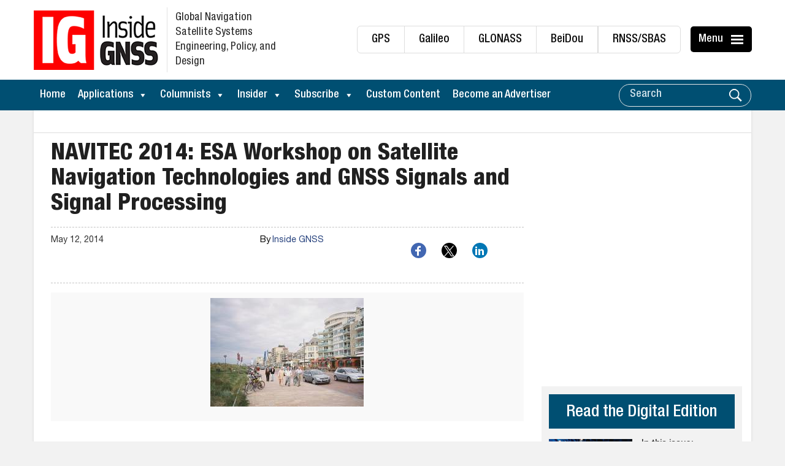

--- FILE ---
content_type: text/html; charset=UTF-8
request_url: https://insidegnss.com/navitec-2014-esa-workshop-on-satellite-navigation-technologies-and-gnss-signals-and-signal-processing/
body_size: 25917
content:
<!DOCTYPE html>
<html lang="en-US" xmlns:og="http://ogp.me/ns#" xmlns:fb="http://ogp.me/ns/fb#">
<head>
	<meta charset="UTF-8">
	<meta http-equiv="X-UA-Compatible" content="IE=edge">
	<meta name="viewport" content="width=device-width, initial-scale=1, maximum-scale=1">
	<link rel="profile" href="https://gmpg.org/xfn/11">

<!-- Global site tag (gtag.js) - Google Ads: 716704892 -->
<script async src="https://www.googletagmanager.com/gtag/js?id=AW-716704892"></script>
	
	<script async src="https://pagead2.googlesyndication.com/pagead/js/adsbygoogle.js?client=ca-pub-5157176379009462"
     crossorigin="anonymous"></script>
	
<script>
  window.dataLayer = window.dataLayer || [];
  function gtag(){dataLayer.push(arguments);}
  gtag('js', new Date());

  gtag('config', 'AW-716704892');
</script>


	
	
	<!-- Google tag (gtag.js) -->
<script async src="https://www.googletagmanager.com/gtag/js?id=G-T8424MRJQ9"></script>
<script>
  window.dataLayer = window.dataLayer || [];
  function gtag(){dataLayer.push(arguments);}
  gtag('js', new Date());

  gtag('config', 'G-T8424MRJQ9');
</script>
	
	
	
        <!--noptimize-->
        <script type = "text/javascript">

            // 
            // Get screen dimensions, device pixel ration and set in a cookie.
            // 
            
                            var screen_width = Math.max( screen.width, screen.height );
            
            var devicePixelRatio = window.devicePixelRatio ? window.devicePixelRatio : 1;

            document.cookie = 'resolution=' + screen_width + ',' + devicePixelRatio + '; SameSite=Strict; path=/';

        </script> 
        <!--/noptimize--> 
        <!--noptimize-->
        <script type = "text/javascript">

            //
            // Anonymous self calling Javascript function to avoid polluting the global namespace.
            //

            (function () {

                //
                // Get the resolution cookie.
                //

                var resolution = null;

                var cookies = document.cookie.split( ';' );

                for ( var k in cookies ) {

                    var cookie = cookies[k].trim();

                    if ( cookie.indexOf( 'resolution' ) === 0 ) {

                        resolution = cookie;

                    }

                }



                //
                // Adds the resolution information to image src attributes.
                //

                function handle_images () {

                    var imgs = document.querySelectorAll( 'img' );

                    for ( var k = 0; k < imgs.length; k++ ) {

                        var img = imgs[k];

                        if ( img.complete || img.getAttribute( 'data-adaptive-images' ) ) {

                            continue;

                        }

                        var src = img.getAttribute( 'src' );
                        var new_src = src.indexOf( '?' ) >=0 ? src + '&' + resolution : src + '?' + resolution;

                        img.removeAttribute( 'src' );
                        img.setAttribute( 'src', new_src );
                        img.setAttribute( 'data-adaptive-images', true );

                    }

                }



                // 
                // Start running periodically, as images are available in the DOM.
                // 

                var handler = window.setInterval( handle_images, 10 );

                document.addEventListener( 'DOMContentLoaded', function ( event ) {

                    window.clearInterval( handler );
                    handle_images();

                });

            })();

        </script> 
        <!--/noptimize--> 
        <script>
            var wpdm_site_url = 'https://insidegnss.com/';
            var wpdm_home_url = 'https://insidegnss.com/';
            var ajax_url = 'https://insidegnss.com/wp-admin/admin-ajax.php';
            var ajaxurl = 'https://insidegnss.com/wp-admin/admin-ajax.php';
            var wpdm_ajax_url = 'https://insidegnss.com/wp-admin/admin-ajax.php';
            var wpdm_ajax_popup = '0';
        </script>


        <meta name='robots' content='index, follow, max-image-preview:large, max-snippet:-1, max-video-preview:-1' />

            <script data-no-defer="1" data-ezscrex="false" data-cfasync="false" data-pagespeed-no-defer data-cookieconsent="ignore">
                var ctPublicFunctions = {"_ajax_nonce":"2ac3e4aee1","_rest_nonce":"08a0e46479","_ajax_url":"\/wp-admin\/admin-ajax.php","_rest_url":"https:\/\/insidegnss.com\/wp-json\/","data__cookies_type":"none","data__ajax_type":"rest","data__bot_detector_enabled":"1","data__frontend_data_log_enabled":1,"cookiePrefix":"","wprocket_detected":false,"host_url":"insidegnss.com","text__ee_click_to_select":"Click to select the whole data","text__ee_original_email":"The complete one is","text__ee_got_it":"Got it","text__ee_blocked":"Blocked","text__ee_cannot_connect":"Cannot connect","text__ee_cannot_decode":"Can not decode email. Unknown reason","text__ee_email_decoder":"CleanTalk email decoder","text__ee_wait_for_decoding":"The magic is on the way!","text__ee_decoding_process":"Please wait a few seconds while we decode the contact data."}
            </script>
        
            <script data-no-defer="1" data-ezscrex="false" data-cfasync="false" data-pagespeed-no-defer data-cookieconsent="ignore">
                var ctPublic = {"_ajax_nonce":"2ac3e4aee1","settings__forms__check_internal":"0","settings__forms__check_external":"0","settings__forms__force_protection":"0","settings__forms__search_test":"1","settings__forms__wc_add_to_cart":"0","settings__data__bot_detector_enabled":"1","settings__sfw__anti_crawler":0,"blog_home":"https:\/\/insidegnss.com\/","pixel__setting":"3","pixel__enabled":true,"pixel__url":null,"data__email_check_before_post":"1","data__email_check_exist_post":"1","data__cookies_type":"none","data__key_is_ok":true,"data__visible_fields_required":true,"wl_brandname":"Anti-Spam by CleanTalk","wl_brandname_short":"CleanTalk","ct_checkjs_key":"d477351f5030e3297b21778146332b35ef753b68bb160cfa9642e7aa6c4e2220","emailEncoderPassKey":"cf3993a7284ef5ce7958afc6b5a948fa","bot_detector_forms_excluded":"W10=","advancedCacheExists":false,"varnishCacheExists":false,"wc_ajax_add_to_cart":false}
            </script>
        <meta property="og:title" content="NAVITEC 2014: ESA Workshop on Satellite Navigation Technologies and GNSS Signals and Signal Processing"/>
<meta property="og:description" content="Noordwijk Promenade &quot;Era of Galileo IOV&quot; is the theme of the 7th ESA Workshop on Satellite Navigation Technologies.  The European Space Agency even"/>
<meta property="og:image" content="https://insidegnss.com/wp-content/uploads/2018/01/Noordwijk_Promenade_2007.JPG"/>
<meta property="og:image:width" content="250" />
<meta property="og:image:height" content="177" />
<meta property="og:image:type" content="image/jpeg" />
<meta property="og:type" content="article"/>
<meta property="og:article:published_time" content="2014-05-12 05:46:37"/>
<meta property="og:article:modified_time" content="2019-02-20 16:21:50"/>
<meta name="twitter:card" content="summary">
<meta name="twitter:title" content="NAVITEC 2014: ESA Workshop on Satellite Navigation Technologies and GNSS Signals and Signal Processing"/>
<meta name="twitter:description" content="Noordwijk Promenade &quot;Era of Galileo IOV&quot; is the theme of the 7th ESA Workshop on Satellite Navigation Technologies.  The European Space Agency even"/>
<meta name="twitter:image" content="https://insidegnss.com/wp-content/uploads/2018/01/Noordwijk_Promenade_2007.JPG"/>
<meta name="author" content="Inside GNSS"/>

	<!-- This site is optimized with the Yoast SEO Premium plugin v26.6 (Yoast SEO v26.6) - https://yoast.com/wordpress/plugins/seo/ -->
	<title>NAVITEC 2014: ESA Workshop on Satellite Navigation Technologies and GNSS Signals and Signal Processing - Inside GNSS - Global Navigation Satellite Systems Engineering, Policy, and Design</title>
	<link rel="canonical" href="https://insidegnss.com/navitec-2014-esa-workshop-on-satellite-navigation-technologies-and-gnss-signals-and-signal-processing/" />
	<meta property="og:url" content="https://insidegnss.com/navitec-2014-esa-workshop-on-satellite-navigation-technologies-and-gnss-signals-and-signal-processing/" />
	<meta property="og:site_name" content="Inside GNSS - Global Navigation Satellite Systems Engineering, Policy, and Design" />
	<meta property="article:published_time" content="2014-05-12T05:46:37+00:00" />
	<meta property="article:modified_time" content="2019-02-20T22:21:50+00:00" />
	<meta property="og:image" content="https://insidegnss.com/wp-content/uploads/2018/01/Noordwijk_Promenade_2007.JPG" />
	<meta property="og:image:width" content="1" />
	<meta property="og:image:height" content="1" />
	<meta property="og:image:type" content="image/jpeg" />
	<meta name="author" content="Inside GNSS" />
	<meta name="twitter:label1" content="Written by" />
	<meta name="twitter:data1" content="Inside GNSS" />
	<meta name="twitter:label2" content="Est. reading time" />
	<meta name="twitter:data2" content="1 minute" />
	<!-- / Yoast SEO Premium plugin. -->


<link rel='dns-prefetch' href='//fd.cleantalk.org' />
<link rel='dns-prefetch' href='//platform-api.sharethis.com' />
<link rel='dns-prefetch' href='//widgetlogic.org' />
<link rel='dns-prefetch' href='//use.fontawesome.com' />
<link rel="alternate" type="application/rss+xml" title="Inside GNSS - Global Navigation Satellite Systems Engineering, Policy, and Design &raquo; Feed" href="https://insidegnss.com/feed/" />
<link rel="alternate" title="oEmbed (JSON)" type="application/json+oembed" href="https://insidegnss.com/wp-json/oembed/1.0/embed?url=https%3A%2F%2Finsidegnss.com%2Fnavitec-2014-esa-workshop-on-satellite-navigation-technologies-and-gnss-signals-and-signal-processing%2F" />
<link rel="alternate" title="oEmbed (XML)" type="text/xml+oembed" href="https://insidegnss.com/wp-json/oembed/1.0/embed?url=https%3A%2F%2Finsidegnss.com%2Fnavitec-2014-esa-workshop-on-satellite-navigation-technologies-and-gnss-signals-and-signal-processing%2F&#038;format=xml" />
<style id='wp-img-auto-sizes-contain-inline-css' type='text/css'>
img:is([sizes=auto i],[sizes^="auto," i]){contain-intrinsic-size:3000px 1500px}
/*# sourceURL=wp-img-auto-sizes-contain-inline-css */
</style>
<link rel='stylesheet' id='pt-cv-public-style-css' href='https://insidegnss.com/wp-content/plugins/content-views-query-and-display-post-page/public/assets/css/cv.css?ver=4.2.1' type='text/css' media='all' />
<link rel='stylesheet' id='pt-cv-public-pro-style-css' href='https://insidegnss.com/wp-content/plugins/pt-content-views-pro/public/assets/css/cvpro.min.css?ver=7.2.1' type='text/css' media='all' />
<link rel='stylesheet' id='wp-block-library-css' href='https://insidegnss.com/wp-includes/css/dist/block-library/style.min.css?ver=6.9' type='text/css' media='all' />
<style id='global-styles-inline-css' type='text/css'>
:root{--wp--preset--aspect-ratio--square: 1;--wp--preset--aspect-ratio--4-3: 4/3;--wp--preset--aspect-ratio--3-4: 3/4;--wp--preset--aspect-ratio--3-2: 3/2;--wp--preset--aspect-ratio--2-3: 2/3;--wp--preset--aspect-ratio--16-9: 16/9;--wp--preset--aspect-ratio--9-16: 9/16;--wp--preset--color--black: #000000;--wp--preset--color--cyan-bluish-gray: #abb8c3;--wp--preset--color--white: #ffffff;--wp--preset--color--pale-pink: #f78da7;--wp--preset--color--vivid-red: #cf2e2e;--wp--preset--color--luminous-vivid-orange: #ff6900;--wp--preset--color--luminous-vivid-amber: #fcb900;--wp--preset--color--light-green-cyan: #7bdcb5;--wp--preset--color--vivid-green-cyan: #00d084;--wp--preset--color--pale-cyan-blue: #8ed1fc;--wp--preset--color--vivid-cyan-blue: #0693e3;--wp--preset--color--vivid-purple: #9b51e0;--wp--preset--gradient--vivid-cyan-blue-to-vivid-purple: linear-gradient(135deg,rgb(6,147,227) 0%,rgb(155,81,224) 100%);--wp--preset--gradient--light-green-cyan-to-vivid-green-cyan: linear-gradient(135deg,rgb(122,220,180) 0%,rgb(0,208,130) 100%);--wp--preset--gradient--luminous-vivid-amber-to-luminous-vivid-orange: linear-gradient(135deg,rgb(252,185,0) 0%,rgb(255,105,0) 100%);--wp--preset--gradient--luminous-vivid-orange-to-vivid-red: linear-gradient(135deg,rgb(255,105,0) 0%,rgb(207,46,46) 100%);--wp--preset--gradient--very-light-gray-to-cyan-bluish-gray: linear-gradient(135deg,rgb(238,238,238) 0%,rgb(169,184,195) 100%);--wp--preset--gradient--cool-to-warm-spectrum: linear-gradient(135deg,rgb(74,234,220) 0%,rgb(151,120,209) 20%,rgb(207,42,186) 40%,rgb(238,44,130) 60%,rgb(251,105,98) 80%,rgb(254,248,76) 100%);--wp--preset--gradient--blush-light-purple: linear-gradient(135deg,rgb(255,206,236) 0%,rgb(152,150,240) 100%);--wp--preset--gradient--blush-bordeaux: linear-gradient(135deg,rgb(254,205,165) 0%,rgb(254,45,45) 50%,rgb(107,0,62) 100%);--wp--preset--gradient--luminous-dusk: linear-gradient(135deg,rgb(255,203,112) 0%,rgb(199,81,192) 50%,rgb(65,88,208) 100%);--wp--preset--gradient--pale-ocean: linear-gradient(135deg,rgb(255,245,203) 0%,rgb(182,227,212) 50%,rgb(51,167,181) 100%);--wp--preset--gradient--electric-grass: linear-gradient(135deg,rgb(202,248,128) 0%,rgb(113,206,126) 100%);--wp--preset--gradient--midnight: linear-gradient(135deg,rgb(2,3,129) 0%,rgb(40,116,252) 100%);--wp--preset--font-size--small: 13px;--wp--preset--font-size--medium: 20px;--wp--preset--font-size--large: 36px;--wp--preset--font-size--x-large: 42px;--wp--preset--spacing--20: 0.44rem;--wp--preset--spacing--30: 0.67rem;--wp--preset--spacing--40: 1rem;--wp--preset--spacing--50: 1.5rem;--wp--preset--spacing--60: 2.25rem;--wp--preset--spacing--70: 3.38rem;--wp--preset--spacing--80: 5.06rem;--wp--preset--shadow--natural: 6px 6px 9px rgba(0, 0, 0, 0.2);--wp--preset--shadow--deep: 12px 12px 50px rgba(0, 0, 0, 0.4);--wp--preset--shadow--sharp: 6px 6px 0px rgba(0, 0, 0, 0.2);--wp--preset--shadow--outlined: 6px 6px 0px -3px rgb(255, 255, 255), 6px 6px rgb(0, 0, 0);--wp--preset--shadow--crisp: 6px 6px 0px rgb(0, 0, 0);}:where(.is-layout-flex){gap: 0.5em;}:where(.is-layout-grid){gap: 0.5em;}body .is-layout-flex{display: flex;}.is-layout-flex{flex-wrap: wrap;align-items: center;}.is-layout-flex > :is(*, div){margin: 0;}body .is-layout-grid{display: grid;}.is-layout-grid > :is(*, div){margin: 0;}:where(.wp-block-columns.is-layout-flex){gap: 2em;}:where(.wp-block-columns.is-layout-grid){gap: 2em;}:where(.wp-block-post-template.is-layout-flex){gap: 1.25em;}:where(.wp-block-post-template.is-layout-grid){gap: 1.25em;}.has-black-color{color: var(--wp--preset--color--black) !important;}.has-cyan-bluish-gray-color{color: var(--wp--preset--color--cyan-bluish-gray) !important;}.has-white-color{color: var(--wp--preset--color--white) !important;}.has-pale-pink-color{color: var(--wp--preset--color--pale-pink) !important;}.has-vivid-red-color{color: var(--wp--preset--color--vivid-red) !important;}.has-luminous-vivid-orange-color{color: var(--wp--preset--color--luminous-vivid-orange) !important;}.has-luminous-vivid-amber-color{color: var(--wp--preset--color--luminous-vivid-amber) !important;}.has-light-green-cyan-color{color: var(--wp--preset--color--light-green-cyan) !important;}.has-vivid-green-cyan-color{color: var(--wp--preset--color--vivid-green-cyan) !important;}.has-pale-cyan-blue-color{color: var(--wp--preset--color--pale-cyan-blue) !important;}.has-vivid-cyan-blue-color{color: var(--wp--preset--color--vivid-cyan-blue) !important;}.has-vivid-purple-color{color: var(--wp--preset--color--vivid-purple) !important;}.has-black-background-color{background-color: var(--wp--preset--color--black) !important;}.has-cyan-bluish-gray-background-color{background-color: var(--wp--preset--color--cyan-bluish-gray) !important;}.has-white-background-color{background-color: var(--wp--preset--color--white) !important;}.has-pale-pink-background-color{background-color: var(--wp--preset--color--pale-pink) !important;}.has-vivid-red-background-color{background-color: var(--wp--preset--color--vivid-red) !important;}.has-luminous-vivid-orange-background-color{background-color: var(--wp--preset--color--luminous-vivid-orange) !important;}.has-luminous-vivid-amber-background-color{background-color: var(--wp--preset--color--luminous-vivid-amber) !important;}.has-light-green-cyan-background-color{background-color: var(--wp--preset--color--light-green-cyan) !important;}.has-vivid-green-cyan-background-color{background-color: var(--wp--preset--color--vivid-green-cyan) !important;}.has-pale-cyan-blue-background-color{background-color: var(--wp--preset--color--pale-cyan-blue) !important;}.has-vivid-cyan-blue-background-color{background-color: var(--wp--preset--color--vivid-cyan-blue) !important;}.has-vivid-purple-background-color{background-color: var(--wp--preset--color--vivid-purple) !important;}.has-black-border-color{border-color: var(--wp--preset--color--black) !important;}.has-cyan-bluish-gray-border-color{border-color: var(--wp--preset--color--cyan-bluish-gray) !important;}.has-white-border-color{border-color: var(--wp--preset--color--white) !important;}.has-pale-pink-border-color{border-color: var(--wp--preset--color--pale-pink) !important;}.has-vivid-red-border-color{border-color: var(--wp--preset--color--vivid-red) !important;}.has-luminous-vivid-orange-border-color{border-color: var(--wp--preset--color--luminous-vivid-orange) !important;}.has-luminous-vivid-amber-border-color{border-color: var(--wp--preset--color--luminous-vivid-amber) !important;}.has-light-green-cyan-border-color{border-color: var(--wp--preset--color--light-green-cyan) !important;}.has-vivid-green-cyan-border-color{border-color: var(--wp--preset--color--vivid-green-cyan) !important;}.has-pale-cyan-blue-border-color{border-color: var(--wp--preset--color--pale-cyan-blue) !important;}.has-vivid-cyan-blue-border-color{border-color: var(--wp--preset--color--vivid-cyan-blue) !important;}.has-vivid-purple-border-color{border-color: var(--wp--preset--color--vivid-purple) !important;}.has-vivid-cyan-blue-to-vivid-purple-gradient-background{background: var(--wp--preset--gradient--vivid-cyan-blue-to-vivid-purple) !important;}.has-light-green-cyan-to-vivid-green-cyan-gradient-background{background: var(--wp--preset--gradient--light-green-cyan-to-vivid-green-cyan) !important;}.has-luminous-vivid-amber-to-luminous-vivid-orange-gradient-background{background: var(--wp--preset--gradient--luminous-vivid-amber-to-luminous-vivid-orange) !important;}.has-luminous-vivid-orange-to-vivid-red-gradient-background{background: var(--wp--preset--gradient--luminous-vivid-orange-to-vivid-red) !important;}.has-very-light-gray-to-cyan-bluish-gray-gradient-background{background: var(--wp--preset--gradient--very-light-gray-to-cyan-bluish-gray) !important;}.has-cool-to-warm-spectrum-gradient-background{background: var(--wp--preset--gradient--cool-to-warm-spectrum) !important;}.has-blush-light-purple-gradient-background{background: var(--wp--preset--gradient--blush-light-purple) !important;}.has-blush-bordeaux-gradient-background{background: var(--wp--preset--gradient--blush-bordeaux) !important;}.has-luminous-dusk-gradient-background{background: var(--wp--preset--gradient--luminous-dusk) !important;}.has-pale-ocean-gradient-background{background: var(--wp--preset--gradient--pale-ocean) !important;}.has-electric-grass-gradient-background{background: var(--wp--preset--gradient--electric-grass) !important;}.has-midnight-gradient-background{background: var(--wp--preset--gradient--midnight) !important;}.has-small-font-size{font-size: var(--wp--preset--font-size--small) !important;}.has-medium-font-size{font-size: var(--wp--preset--font-size--medium) !important;}.has-large-font-size{font-size: var(--wp--preset--font-size--large) !important;}.has-x-large-font-size{font-size: var(--wp--preset--font-size--x-large) !important;}
/*# sourceURL=global-styles-inline-css */
</style>

<style id='classic-theme-styles-inline-css' type='text/css'>
/*! This file is auto-generated */
.wp-block-button__link{color:#fff;background-color:#32373c;border-radius:9999px;box-shadow:none;text-decoration:none;padding:calc(.667em + 2px) calc(1.333em + 2px);font-size:1.125em}.wp-block-file__button{background:#32373c;color:#fff;text-decoration:none}
/*# sourceURL=/wp-includes/css/classic-themes.min.css */
</style>
<link rel='stylesheet' id='block-widget-css' href='https://insidegnss.com/wp-content/plugins/widget-logic/block_widget/css/widget.css?ver=1725306246' type='text/css' media='all' />
<link rel='stylesheet' id='menu-image-css' href='https://insidegnss.com/wp-content/plugins/menu-image/includes/css/menu-image.css?ver=3.13' type='text/css' media='all' />
<link rel='stylesheet' id='dashicons-css' href='https://insidegnss.com/wp-includes/css/dashicons.min.css?ver=6.9' type='text/css' media='all' />
<link rel='stylesheet' id='categories-images-styles-css' href='https://insidegnss.com/wp-content/plugins/categories-images/assets/css/zci-styles.css?ver=3.3.1' type='text/css' media='all' />
<link rel='stylesheet' id='cleantalk-public-css-css' href='https://insidegnss.com/wp-content/plugins/cleantalk-spam-protect/css/cleantalk-public.min.css?ver=6.70.1_1767631412' type='text/css' media='all' />
<link rel='stylesheet' id='cleantalk-email-decoder-css-css' href='https://insidegnss.com/wp-content/plugins/cleantalk-spam-protect/css/cleantalk-email-decoder.min.css?ver=6.70.1_1767631412' type='text/css' media='all' />
<link rel='stylesheet' id='contact-form-7-css' href='https://insidegnss.com/wp-content/plugins/contact-form-7/includes/css/styles.css?ver=6.1.4' type='text/css' media='all' />
<link rel='stylesheet' id='wpdm-font-awesome-css' href='https://use.fontawesome.com/releases/v5.12.1/css/all.css?ver=6.9' type='text/css' media='all' />
<link rel='stylesheet' id='wpdm-front-bootstrap-css' href='https://insidegnss.com/wp-content/plugins/download-manager/assets/bootstrap/css/bootstrap.min.css?ver=6.9' type='text/css' media='all' />
<link rel='stylesheet' id='wpdm-front-css' href='https://insidegnss.com/wp-content/plugins/download-manager/assets/css/front.css?ver=6.9' type='text/css' media='all' />
<link rel='stylesheet' id='theme.css-css' href='https://insidegnss.com/wp-content/plugins/popup-builder/public/css/theme.css?ver=4.4.2' type='text/css' media='all' />
<link rel='stylesheet' id='video_popup_main_style-css' href='https://insidegnss.com/wp-content/plugins/video-popup/assets/css/videoPopup.css?ver=2.0.3' type='text/css' media='all' />
<link rel='stylesheet' id='widgetopts-styles-css' href='https://insidegnss.com/wp-content/plugins/widget-options/assets/css/widget-options.css?ver=4.1.3' type='text/css' media='all' />
<link rel='stylesheet' id='crp-style-rounded-thumbs-css' href='https://insidegnss.com/wp-content/plugins/contextual-related-posts/css/rounded-thumbs.min.css?ver=4.1.0' type='text/css' media='all' />
<style id='crp-style-rounded-thumbs-inline-css' type='text/css'>

			.crp_related.crp-rounded-thumbs a {
				width: 150px;
                height: 150px;
				text-decoration: none;
			}
			.crp_related.crp-rounded-thumbs img {
				max-width: 150px;
				margin: auto;
			}
			.crp_related.crp-rounded-thumbs .crp_title {
				width: 100%;
			}
			
/*# sourceURL=crp-style-rounded-thumbs-inline-css */
</style>
<link rel='stylesheet' id='megamenu-css' href='https://insidegnss.com/wp-content/uploads/maxmegamenu/style.css?ver=9505bd' type='text/css' media='all' />
<link rel='stylesheet' id='bootstrap-css' href='https://insidegnss.com/wp-content/themes/insidegnss/css/bootstrap.min.css?ver=6.9' type='text/css' media='all' />
<link rel='stylesheet' id='font-awesome-css' href='https://insidegnss.com/wp-content/themes/insidegnss/css/font-awesome.css?ver=6.9' type='text/css' media='all' />
<link rel='stylesheet' id='animate-css' href='https://insidegnss.com/wp-content/themes/insidegnss/css/animate.css?ver=6.9' type='text/css' media='all' />
<link rel='stylesheet' id='vacsb-style-css' href='https://insidegnss.com/wp-content/themes/insidegnss/style.css?ver=6.9' type='text/css' media='all' />
<link rel='stylesheet' id='main-style-css' href='https://insidegnss.com/wp-content/themes/insidegnss/css/main-styles.css?ver=1949' type='text/css' media='all' />
<link rel='stylesheet' id='UserAccessManagerLoginForm-css' href='https://insidegnss.com/wp-content/plugins/user-access-manager/assets/css/uamLoginForm.css?ver=2.3.8' type='text/css' media='screen' />
<link rel='stylesheet' id='wp-pagenavi-css' href='https://insidegnss.com/wp-content/plugins/wp-pagenavi/pagenavi-css.css?ver=2.70' type='text/css' media='all' />
<script type="text/javascript" src="https://insidegnss.com/wp-content/plugins/cleantalk-spam-protect/js/apbct-public-bundle.min.js?ver=6.70.1_1767631412" id="apbct-public-bundle.min-js-js"></script>
<script type="text/javascript" src="https://fd.cleantalk.org/ct-bot-detector-wrapper.js?ver=6.70.1" id="ct_bot_detector-js" defer="defer" data-wp-strategy="defer"></script>
<script type="text/javascript" src="https://insidegnss.com/wp-includes/js/jquery/jquery.min.js?ver=3.7.1" id="jquery-core-js"></script>
<script type="text/javascript" src="https://insidegnss.com/wp-includes/js/jquery/jquery-migrate.min.js?ver=3.4.1" id="jquery-migrate-js"></script>
<script type="text/javascript" id="frontjs-js-extra">
/* <![CDATA[ */
var wpdm_url = {"home":"https://insidegnss.com/","site":"https://insidegnss.com/","ajax":"https://insidegnss.com/wp-admin/admin-ajax.php"};
var wpdm_asset = {"spinner":"\u003Ci class=\"fas fa-sun fa-spin\"\u003E\u003C/i\u003E"};
//# sourceURL=frontjs-js-extra
/* ]]> */
</script>
<script type="text/javascript" src="https://insidegnss.com/wp-content/plugins/download-manager/assets/js/front.js?ver=6.0.3" id="frontjs-js"></script>
<script type="text/javascript" id="Popup.js-js-before">
/* <![CDATA[ */
var sgpbPublicUrl = "https:\/\/insidegnss.com\/wp-content\/plugins\/popup-builder\/public\/";
var SGPB_JS_LOCALIZATION = {"imageSupportAlertMessage":"Only image files supported","pdfSupportAlertMessage":"Only pdf files supported","areYouSure":"Are you sure?","addButtonSpinner":"L","audioSupportAlertMessage":"Only audio files supported (e.g.: mp3, wav, m4a, ogg)","publishPopupBeforeElementor":"Please, publish the popup before starting to use Elementor with it!","publishPopupBeforeDivi":"Please, publish the popup before starting to use Divi Builder with it!","closeButtonAltText":"Close"};
//# sourceURL=Popup.js-js-before
/* ]]> */
</script>
<script type="text/javascript" src="https://insidegnss.com/wp-content/plugins/popup-builder/public/js/Popup.js?ver=4.4.2" id="Popup.js-js"></script>
<script type="text/javascript" src="https://insidegnss.com/wp-content/plugins/popup-builder/public/js/PopupConfig.js?ver=4.4.2" id="PopupConfig.js-js"></script>
<script type="text/javascript" id="PopupBuilder.js-js-before">
/* <![CDATA[ */
var SGPB_POPUP_PARAMS = {"popupTypeAgeRestriction":"ageRestriction","defaultThemeImages":{"1":"https:\/\/insidegnss.com\/wp-content\/plugins\/popup-builder\/public\/img\/theme_1\/close.png","2":"https:\/\/insidegnss.com\/wp-content\/plugins\/popup-builder\/public\/img\/theme_2\/close.png","3":"https:\/\/insidegnss.com\/wp-content\/plugins\/popup-builder\/public\/img\/theme_3\/close.png","5":"https:\/\/insidegnss.com\/wp-content\/plugins\/popup-builder\/public\/img\/theme_5\/close.png","6":"https:\/\/insidegnss.com\/wp-content\/plugins\/popup-builder\/public\/img\/theme_6\/close.png"},"homePageUrl":"https:\/\/insidegnss.com\/","isPreview":false,"convertedIdsReverse":[],"dontShowPopupExpireTime":365,"conditionalJsClasses":[],"disableAnalyticsGeneral":false};
var SGPB_JS_PACKAGES = {"packages":{"current":1,"free":1,"silver":2,"gold":3,"platinum":4},"extensions":{"geo-targeting":false,"advanced-closing":false}};
var SGPB_JS_PARAMS = {"ajaxUrl":"https:\/\/insidegnss.com\/wp-admin\/admin-ajax.php","nonce":"047b9ef9b9"};
//# sourceURL=PopupBuilder.js-js-before
/* ]]> */
</script>
<script type="text/javascript" src="https://insidegnss.com/wp-content/plugins/popup-builder/public/js/PopupBuilder.js?ver=4.4.2" id="PopupBuilder.js-js"></script>
<script type="text/javascript" src="//platform-api.sharethis.com/js/sharethis.js?ver=8.5.3#property=639b399a5150cb0013011d11&amp;product=gdpr-compliance-tool-v2&amp;source=simple-share-buttons-adder-wordpress" id="simple-share-buttons-adder-mu-js"></script>
<script type="text/javascript" id="video_popup_main_modal-js-extra">
/* <![CDATA[ */
var theVideoPopupGeneralOptions = {"wrap_close":"false","no_cookie":"false","debug":"0"};
//# sourceURL=video_popup_main_modal-js-extra
/* ]]> */
</script>
<script type="text/javascript" src="https://insidegnss.com/wp-content/plugins/video-popup/assets/js/videoPopup.js?ver=2.0.3" id="video_popup_main_modal-js"></script>
<link rel="https://api.w.org/" href="https://insidegnss.com/wp-json/" /><link rel="alternate" title="JSON" type="application/json" href="https://insidegnss.com/wp-json/wp/v2/posts/23454" /><link rel="EditURI" type="application/rsd+xml" title="RSD" href="https://insidegnss.com/xmlrpc.php?rsd" />
<meta name="generator" content="WordPress 6.9" />
<link rel='shortlink' href='https://insidegnss.com/?p=23454' />


<!-- This site is optimized with the Schema plugin v1.7.9.6 - https://schema.press -->
<script type="application/ld+json">{"@context":"https:\/\/schema.org\/","@type":"BlogPosting","mainEntityOfPage":{"@type":"WebPage","@id":"https:\/\/insidegnss.com\/navitec-2014-esa-workshop-on-satellite-navigation-technologies-and-gnss-signals-and-signal-processing\/"},"url":"https:\/\/insidegnss.com\/navitec-2014-esa-workshop-on-satellite-navigation-technologies-and-gnss-signals-and-signal-processing\/","headline":"NAVITEC 2014: ESA Workshop on Satellite Navigation Technologies and GNSS Signals and Signal Processing","datePublished":"2014-05-12T05:46:37-05:00","dateModified":"2019-02-20T16:21:50-05:00","publisher":{"@type":"Organization","@id":"https:\/\/insidegnss.com\/#organization","name":"Inside GNSS - Global Navigation Satellite Systems Engineering, Policy, and Design","logo":{"@type":"ImageObject","url":"https:\/\/insidegnss.com\/wp-content\/uploads\/2017\/12\/logo-1.png","width":600,"height":60}},"image":{"@type":"ImageObject","url":"https:\/\/insidegnss.com\/wp-content\/uploads\/2018\/01\/Noordwijk_Promenade_2007.JPG","width":696,"height":0},"articleSection":"Galileo","description":"Noordwijk Promenade &quot;Era of Galileo IOV&quot; is the theme of the 7th ESA Workshop on Satellite Navigation Technologies. The European Space Agency event will be held from December 3 to 5, 2014 at ESTEC, at the northern tip of Noordwijk, Netherlands. &quot;Era of Galileo IOV&quot; is the theme of","author":{"@type":"Person","name":"Inside GNSS","url":"https:\/\/insidegnss.com\/author\/inside-gnss\/","image":{"@type":"ImageObject","url":"https:\/\/secure.gravatar.com\/avatar\/d4540a700110608d1e756c3350825714a4c7388fbe57cc39d95f816fa5463900?s=96&d=mm&r=g","height":96,"width":96}}}</script>

<link rel="icon" href="https://insidegnss.com/wp-content/uploads/2017/12/site-icon.png" sizes="32x32" />
<link rel="icon" href="https://insidegnss.com/wp-content/uploads/2017/12/site-icon.png" sizes="192x192" />
<link rel="apple-touch-icon" href="https://insidegnss.com/wp-content/uploads/2017/12/site-icon.png" />
<meta name="msapplication-TileImage" content="https://insidegnss.com/wp-content/uploads/2017/12/site-icon.png" />
		<style type="text/css" id="wp-custom-css">
			/*========== CSS by Travis ==========*/
/*social share icons*/
.ssbp-wrap {
    margin-left: 100px;
  	margin-top: -10px;
  	margin-bottom: -25px;
}
		</style>
		<meta name="generator" content="WordPress Download Manager 6.0.3" />
<style type="text/css">/** Mega Menu CSS: fs **/</style>

<!-- START - Heateor Open Graph Meta Tags 1.1.12 -->
<link rel="canonical" href="https://insidegnss.com/navitec-2014-esa-workshop-on-satellite-navigation-technologies-and-gnss-signals-and-signal-processing/"/>
<meta name="description" content="Noordwijk Promenade &quot;Era of Galileo IOV&quot; is the theme of the 7th ESA Workshop on Satellite Navigation Technologies. The European Space Agency event will be held from December 3 to 5, 2014 at ESTEC, at the northern tip of Noordwijk, Netherlands. &quot;Era of Galileo IOV&quot; is the theme o"/>
<meta property="og:locale" content="en_US"/>
<meta property="og:site_name" content="Inside GNSS - Global Navigation Satellite Systems Engineering, Policy, and Design"/>
<meta property="og:title" content="NAVITEC 2014: ESA Workshop on Satellite Navigation Technologies and GNSS Signals and Signal Processing - Inside GNSS - Global Navigation Satellite Systems Engineering, Policy, and Design"/>
<meta property="og:url" content="https://insidegnss.com/navitec-2014-esa-workshop-on-satellite-navigation-technologies-and-gnss-signals-and-signal-processing/"/>
<meta property="og:type" content="article"/>
<meta property="og:image" content="https://insidegnss.com/wp-content/uploads/2018/01/Noordwijk_Promenade_2007.JPG"/>
<meta property="og:description" content="Noordwijk Promenade &quot;Era of Galileo IOV&quot; is the theme of the 7th ESA Workshop on Satellite Navigation Technologies. The European Space Agency event will be held from December 3 to 5, 2014 at ESTEC, at the northern tip of Noordwijk, Netherlands. &quot;Era of Galileo IOV&quot; is the theme o"/>
<meta name="twitter:title" content="NAVITEC 2014: ESA Workshop on Satellite Navigation Technologies and GNSS Signals and Signal Processing - Inside GNSS - Global Navigation Satellite Systems Engineering, Policy, and Design"/>
<meta name="twitter:url" content="https://insidegnss.com/navitec-2014-esa-workshop-on-satellite-navigation-technologies-and-gnss-signals-and-signal-processing/"/>
<meta name="twitter:description" content="Noordwijk Promenade &quot;Era of Galileo IOV&quot; is the theme of the 7th ESA Workshop on Satellite Navigation Technologies. The European Space Agency event will be held from December 3 to 5, 2014 at ESTEC, at the northern tip of Noordwijk, Netherlands. &quot;Era of Galileo IOV&quot; is the theme o"/>
<meta name="twitter:image" content="https://insidegnss.com/wp-content/uploads/2018/01/Noordwijk_Promenade_2007.JPG"/>
<meta name="twitter:card" content="summary_large_image"/>
<meta itemprop="name" content="NAVITEC 2014: ESA Workshop on Satellite Navigation Technologies and GNSS Signals and Signal Processing - Inside GNSS - Global Navigation Satellite Systems Engineering, Policy, and Design"/>
<meta itemprop="description" content="Noordwijk Promenade &quot;Era of Galileo IOV&quot; is the theme of the 7th ESA Workshop on Satellite Navigation Technologies. The European Space Agency event will be held from December 3 to 5, 2014 at ESTEC, at the northern tip of Noordwijk, Netherlands. &quot;Era of Galileo IOV&quot; is the theme o"/>
<meta itemprop="image" content="https://insidegnss.com/wp-content/uploads/2018/01/Noordwijk_Promenade_2007.JPG"/>
<!-- END - Heateor Open Graph Meta Tags -->

                <link href="https://fonts.googleapis.com/css?family=Rubik"
              rel="stylesheet">
        <style>
            .w3eden .fetfont,
            .w3eden .btn,
            .w3eden .btn.wpdm-front h3.title,
            .w3eden .wpdm-social-lock-box .IN-widget a span:last-child,
            .w3eden #xfilelist .panel-heading,
            .w3eden .wpdm-frontend-tabs a,
            .w3eden .alert:before,
            .w3eden .panel .panel-heading,
            .w3eden .discount-msg,
            .w3eden .panel.dashboard-panel h3,
            .w3eden #wpdm-dashboard-sidebar .list-group-item,
            .w3eden #package-description .wp-switch-editor,
            .w3eden .w3eden.author-dashbboard .nav.nav-tabs li a,
            .w3eden .wpdm_cart thead th,
            .w3eden #csp .list-group-item,
            .w3eden .modal-title {
                font-family: Rubik, -apple-system, BlinkMacSystemFont, "Segoe UI", Roboto, Helvetica, Arial, sans-serif, "Apple Color Emoji", "Segoe UI Emoji", "Segoe UI Symbol";
                text-transform: uppercase;
                font-weight: 700;
            }
            .w3eden #csp .list-group-item {
                text-transform: unset;
            }


        </style>
            <style>
        /* WPDM Link Template Styles */        </style>
                <style>

            :root {
                --color-primary: #4a8eff;
                --color-primary-rgb: 74, 142, 255;
                --color-primary-hover: #4a8eff;
                --color-primary-active: #4a8eff;
                --color-secondary: #4a8eff;
                --color-secondary-rgb: 74, 142, 255;
                --color-secondary-hover: #4a8eff;
                --color-secondary-active: #4a8eff;
                --color-success: #18ce0f;
                --color-success-rgb: 24, 206, 15;
                --color-success-hover: #4a8eff;
                --color-success-active: #4a8eff;
                --color-info: #2CA8FF;
                --color-info-rgb: 44, 168, 255;
                --color-info-hover: #2CA8FF;
                --color-info-active: #2CA8FF;
                --color-warning: #f29e0f;
                --color-warning-rgb: 242, 158, 15;
                --color-warning-hover: orange;
                --color-warning-active: orange;
                --color-danger: #ff5062;
                --color-danger-rgb: 255, 80, 98;
                --color-danger-hover: #ff5062;
                --color-danger-active: #ff5062;
                --color-green: #30b570;
                --color-blue: #0073ff;
                --color-purple: #8557D3;
                --color-red: #ff5062;
                --color-muted: rgba(69, 89, 122, 0.6);
                --wpdm-font: "Rubik", -apple-system, BlinkMacSystemFont, "Segoe UI", Roboto, Helvetica, Arial, sans-serif, "Apple Color Emoji", "Segoe UI Emoji", "Segoe UI Symbol";
            }

            .wpdm-download-link.btn.btn-primary {
                border-radius: 4px;
            }


        </style>
                <script>
            function wpdm_rest_url(request) {
                return "https://insidegnss.com/wp-json/wpdm/" + request;
            }
        </script>
        
	<!-- HTML5 shim and Respond.js for IE8 support of HTML5 elements and media queries -->
	<!--[if lt IE 9]>
			<script src="https://oss.maxcdn.com/html5shiv/3.7.2/html5shiv.min.js"></script>
			<script src="https://oss.maxcdn.com/respond/1.4.2/respond.min.js"></script>
			<style type="text/css">
			    .hamb-text {
			        padding-right: 23px;
			    }
			</style>
	<![endif]-->

	<!--[if (gte IE 6)&(lte IE 8)]>
			<script type="text/javascript" src="https://insidegnss.com/wp-content/themes/insidegnss/js/selectivizr.js"></script>
			<style type="text/css">
			    .hamb-text {
			        padding-right: 23px;
			    }
			</style>
	<![endif]-->

<script type="text/javascript">
    var _ss = _ss || [];
    _ss.push(['_setDomain', 'https://koi-3QNKNYZDQS.marketingautomation.services/net']);
    _ss.push(['_setAccount', 'KOI-46GQ09UH0I']);
    _ss.push(['_trackPageView']);
(function() {
    var ss = document.createElement('script');
    ss.type = 'text/javascript'; ss.async = true;
    ss.src = ('https:' == document.location.protocol ? 'https://' : 'http://') + 'koi-3QNKNYZDQS.marketingautomation.services/client/ss.js?ver=2.2.1';
    var scr = document.getElementsByTagName('script')[0];
    scr.parentNode.insertBefore(ss, scr);
})();
</script>
	
	
 
	<script async src="https://securepubads.g.doubleclick.net/tag/js/gpt.js"></script>
	<script>
  window.googletag = window.googletag || {cmd: []};
  googletag.cmd.push(function() {

    // Refresh targeting keyvalue pairing.
  var REFRESH_KEY = 'refresh';
  var REFRESH_VALUE = 'true';

    googletag.defineSlot('/22834435194/insidegnss/article_300x250_1', [300, 250], 'div-gpt-ad-article_300x250_1').addService(googletag.pubads());
    googletag.defineSlot('/22834435194/insidegnss/article_300x250_2', [300, 250], 'div-gpt-ad-article_300x250_2').addService(googletag.pubads());
    googletag.defineSlot('/22834435194/insidegnss/article_300x250_3', [300, 250], 'div-gpt-ad-article_300x250_3').addService(googletag.pubads());
    googletag.defineSlot('/22834435194/insidegnss/article_300x250_4', [300, 250], 'div-gpt-ad-article_300x250_4').addService(googletag.pubads());
    googletag.defineSlot('/22834435194/insidegnss/article_300x250_5', [300, 250], 'div-gpt-ad-article_300x250_5').addService(googletag.pubads());
    googletag.defineSlot('/22834435194/insidegnss/article_300x250_6', [300, 250], 'div-gpt-ad-article_300x250_6').addService(googletag.pubads());
    googletag.defineSlot('/22834435194/insidegnss/article_300x250_7', [300, 250], 'div-gpt-ad-article_300x250_7').addService(googletag.pubads());
    googletag.defineSlot('/22834435194/insidegnss/article_300x250_8', [300, 250], 'div-gpt-ad-article_300x250_8').addService(googletag.pubads());
    googletag.defineSlot('/22834435194/insidegnss/article_300x250_9', [300, 250], 'div-gpt-ad-article_300x250_9').addService(googletag.pubads());
    googletag.defineSlot('/22834435194/insidegnss/article_300x250_10', [300, 250], 'div-gpt-ad-article_300x250_10').addService(googletag.pubads());
    googletag.defineSlot('/22834435194/insidegnss/article_300x250_11', [300, 250], 'div-gpt-ad-article_300x250_11').addService(googletag.pubads());
    googletag.defineSlot('/22834435194/insidegnss/article_300x250_12', [300, 250], 'div-gpt-ad-article_300x250_12').addService(googletag.pubads());
    googletag.defineSlot('/22834435194/insidegnss/article_300x250_13', [300, 250], 'div-gpt-ad-article_300x250_13').addService(googletag.pubads());
    googletag.defineSlot('/22834435194/insidegnss/article_300x250_14', [300, 250], 'div-gpt-ad-article_300x250_14').addService(googletag.pubads());
    googletag.defineSlot('/22834435194/insidegnss/article_300x250_15', [300, 250], 'div-gpt-ad-article_300x250_15').addService(googletag.pubads());
    googletag.defineSlot('/22834435194/insidegnss/article_300x250_16', [300, 250], 'div-gpt-ad-article_300x250_16').addService(googletag.pubads());
    googletag.defineSlot('/22834435194/insidegnss/article_300x250_17', [300, 250], 'div-gpt-ad-article_300x250_17').addService(googletag.pubads());
    googletag.defineSlot('/22834435194/insidegnss/article_300x250_18', [300, 250], 'div-gpt-ad-article_300x250_18').addService(googletag.pubads());
    googletag.defineSlot('/22834435194/insidegnss/article_300x250_19', [300, 250], 'div-gpt-ad-article_300x250_19').addService(googletag.pubads());
    googletag.defineSlot('/22834435194/insidegnss/article_160x600_1', [160, 600], 'div-gpt-ad-article_160x600_1').addService(googletag.pubads());
    googletag.defineSlot('/22834435194/insidegnss/article_728x90_1', [728, 90], 'div-gpt-ad-article_728x90_1').addService(googletag.pubads());
    googletag.defineSlot('/22834435194/insidegnss/article_728x90_2', [728, 90], 'div-gpt-ad-article_728x90_2').addService(googletag.pubads());
     googletag.defineSlot('/22834435194/insidegnss/homepage_980x90_1', [[728, 90], [980, 90]], 'div-gpt-ad-1739213464242-0').addService(googletag.pubads());

    // Number of seconds to wait before refreshing ad slot with new ad requests, only after the slot becomes viewable. Does not require a page refresh.
var SECONDS_TO_WAIT_AFTER_VIEWABILITY = 40;

  googletag.pubads().addEventListener('impressionViewable', function(event) {
    var slot = event.slot;
    if (slot.getTargeting(REFRESH_KEY).indexOf(REFRESH_VALUE) > -1) {
      setTimeout(function() {
        googletag.pubads().refresh([slot]);
      }, SECONDS_TO_WAIT_AFTER_VIEWABILITY * 1000);
    }
  });

    googletag.pubads().enableSingleRequest();
    googletag.enableServices();
  });
</script>
	 
 
	<!-- Google tag (gtag.js) -->
<script async src="https://www.googletagmanager.com/gtag/js?id=G-T8424MRJQ9"></script>
<script>
  window.dataLayer = window.dataLayer || [];
  function gtag(){dataLayer.push(arguments);}
  gtag('js', new Date());

  gtag('config', 'G-T8424MRJQ9');
</script>

<link rel='stylesheet' id='simple-share-buttons-adder-ssba-css' href='https://insidegnss.com/wp-content/plugins/simple-share-buttons-adder/css/ssba.css?ver=1759758164' type='text/css' media='all' />
<style id='simple-share-buttons-adder-ssba-inline-css' type='text/css'>
.ssba img
								{border:  0;
									box-shadow: none !important;
									display: inline !important;
									vertical-align: middle;
									box-sizing: unset;
								}

								.ssba-classic-2 .ssbp-text {
									display: none!important;
								}
					.ssbp-list li a {height: 25px!important; width: 25px!important; 
					}
					.ssbp-list li a:hover {
					}

					.ssbp-list li a svg, .ssbp-list li a.ssbp-douban span:not(.color-icon) svg, .ssbp-list li a svg path, .ssbp-list li a.ssbp-surfingbird span:not(.color-icon) svg polygon {line-height: 25px!important;; font-size: 18px;}
					.ssbp-list li a:hover svg, .ssbp-list li a:hover span:not(.color-icon) svg, .ssbp-list li a.ssbp-douban:hover span:not(.color-icon) svg path, .ssbp-list li a.ssbp-surfingbird:hover svg polygon {}
					.ssbp-list li {
					margin-left: 5px!important;
					}

					.ssba-share-text {
					font-size: 12px;  font-weight: normal; font-family: inherit;
						}

			   #ssba-bar-2 .ssbp-bar-list {
					max-width: 48px !important;;
			   }
			   #ssba-bar-2 .ssbp-bar-list li a {height: 48px !important; width: 48px !important; 
				}
				#ssba-bar-2 .ssbp-bar-list li a:hover {
				}

				#ssba-bar-2 .ssbp-bar-list li a svg,
				 #ssba-bar-2 .ssbp-bar-list li a svg path, .ssbp-bar-list li a.ssbp-surfingbird span:not(.color-icon) svg polygon {line-height: 48px !important;; font-size: 18px;}
				#ssba-bar-2 .ssbp-bar-list li a:hover svg,
				 #ssba-bar-2 .ssbp-bar-list li a:hover svg path, .ssbp-bar-list li a.ssbp-surfingbird span:not(.color-icon) svg polygon {}
				#ssba-bar-2 .ssbp-bar-list li {
				margin: 0px 0!important;
				}@media only screen and ( max-width: 750px ) {
				#ssba-bar-2 {
				display: none;
				}
			}
/*# sourceURL=simple-share-buttons-adder-ssba-inline-css */
</style>
<link rel='stylesheet' id='pgntn_stylesheet-css' href='https://insidegnss.com/wp-content/plugins/pagination/css/nav-style.css?ver=1.2.7' type='text/css' media='all' />
</head>

<body data-rsssl=1 class="wp-singular post-template-default single single-post postid-23454 single-format-standard wp-custom-logo wp-theme-insidegnss mega-menu-Main" id="">

	<header id="masthead" class="site-header">
		<div class="container">
			<div class="row">
				<div class="col-xs-12 col-lg-7 col-lg-push-5">
					<div class="menu-gps-menu-container"><ul id="gps_menu" class="header-links hidden-xs hidden-sm hidden-md"><li id="menu-item-40454" class="menu-item menu-item-type-taxonomy menu-item-object-category menu-item-40454"><a href="https://insidegnss.com/category/a-system-categories/gps/">GPS</a></li>
<li id="menu-item-40455" class="menu-item menu-item-type-taxonomy menu-item-object-category current-post-ancestor current-menu-parent current-post-parent menu-item-40455"><a href="https://insidegnss.com/category/a-system-categories/galileo/">Galileo</a></li>
<li id="menu-item-40456" class="menu-item menu-item-type-taxonomy menu-item-object-category menu-item-40456"><a href="https://insidegnss.com/category/a-system-categories/glonass/">GLONASS</a></li>
<li id="menu-item-40457" class="menu-item menu-item-type-taxonomy menu-item-object-category menu-item-40457"><a href="https://insidegnss.com/category/a-system-categories/compass-beidou/">BeiDou</a></li>
<li id="menu-item-170100" class="menu-item menu-item-type-taxonomy menu-item-object-category menu-item-170100"><a href="https://insidegnss.com/category/a-system-categories/sbas-and-rnss/">RNSS/SBAS</a></li>
</ul></div>										<div class="mobile-wrapp">
						<button type="button" class="hamburger is-closed" id="menu-toggle" data-toggle="modal" data-target="#popupMenuPanel">
							<span class="hamb-text">Menu</span>
							<span class="hamb-top"></span>
							<span class="hamb-middle"></span>
							<span class="hamb-bottom"></span>
						</button>
					</div>
														</div>
				<div class="col-xs-12 col-lg-5 col-lg-pull-7">
					<div class="header-brand">
						<a href="https://insidegnss.com/" class="custom-logo-link" rel="home"><img width="203" height="97" src="https://insidegnss.com/wp-content/uploads/2017/12/logo-1.png" class="custom-logo" alt="Inside GNSS Logo" decoding="async" /></a>								<p class="site-description slogan">Global Navigation Satellite Systems Engineering, Policy, and Design</p>
												</div>
				</div>
			</div>
		</div>

		<nav class="navbar navbar-default">
			<div class="container">
					<div id="mega-menu-wrap-Main" class="mega-menu-wrap"><div class="mega-menu-toggle"><div class="mega-toggle-blocks-left"></div><div class="mega-toggle-blocks-center"></div><div class="mega-toggle-blocks-right"><div class='mega-toggle-block mega-menu-toggle-block mega-toggle-block-1' id='mega-toggle-block-1' tabindex='0'><span class='mega-toggle-label' role='button' aria-expanded='false'><span class='mega-toggle-label-closed'>MENU</span><span class='mega-toggle-label-open'>MENU</span></span></div></div></div><ul id="mega-menu-Main" class="mega-menu max-mega-menu mega-menu-horizontal mega-no-js" data-event="hover_intent" data-effect="fade_up" data-effect-speed="200" data-effect-mobile="disabled" data-effect-speed-mobile="0" data-mobile-force-width="false" data-second-click="go" data-document-click="collapse" data-vertical-behaviour="standard" data-breakpoint="991" data-unbind="true" data-mobile-state="collapse_all" data-mobile-direction="vertical" data-hover-intent-timeout="300" data-hover-intent-interval="100"><li class="mega-menu-item mega-menu-item-type-custom mega-menu-item-object-custom mega-menu-item-home mega-menu-megamenu mega-align-bottom-left mega-menu-megamenu mega-menu-item-6762" id="mega-menu-item-6762"><a class="mega-menu-link" href="https://insidegnss.com/" tabindex="0">Home</a></li><li class="mega-menu-item mega-menu-item-type-custom mega-menu-item-object-custom mega-menu-item-has-children mega-align-bottom-left mega-menu-flyout mega-menu-item-6759" id="mega-menu-item-6759"><a class="mega-menu-link" href="https://insidegnss.com/applications/" aria-expanded="false" tabindex="0">Applications<span class="mega-indicator" aria-hidden="true"></span></a>
<ul class="mega-sub-menu">
<li class="mega-menu-item mega-menu-item-type-taxonomy mega-menu-item-object-category mega-menu-item-109669" id="mega-menu-item-109669"><a class="mega-menu-link" href="https://insidegnss.com/category/b-applications/agriculture/">Agriculture</a></li><li class="mega-menu-item mega-menu-item-type-taxonomy mega-menu-item-object-category mega-menu-item-110432" id="mega-menu-item-110432"><a class="mega-menu-link" href="https://insidegnss.com/category/b-applications/aerospace-defense/">Aerospace & Defense</a></li><li class="mega-menu-item mega-menu-item-type-taxonomy mega-menu-item-object-category mega-menu-item-110434" id="mega-menu-item-110434"><a class="mega-menu-link" href="https://insidegnss.com/category/b-applications/environment/">Environment</a></li><li class="mega-menu-item mega-menu-item-type-taxonomy mega-menu-item-object-category mega-menu-item-110435" id="mega-menu-item-110435"><a class="mega-menu-link" href="https://insidegnss.com/category/b-applications/marine/">Marine</a></li><li class="mega-menu-item mega-menu-item-type-taxonomy mega-menu-item-object-category mega-menu-item-110438" id="mega-menu-item-110438"><a class="mega-menu-link" href="https://insidegnss.com/category/b-applications/rail/">Rail</a></li><li class="mega-menu-item mega-menu-item-type-taxonomy mega-menu-item-object-category mega-menu-item-110440" id="mega-menu-item-110440"><a class="mega-menu-link" href="https://insidegnss.com/category/b-applications/roads-and-highways/">Roads and Highways</a></li><li class="mega-menu-item mega-menu-item-type-taxonomy mega-menu-item-object-category mega-menu-item-110442" id="mega-menu-item-110442"><a class="mega-menu-link" href="https://insidegnss.com/category/b-applications/survey-and-mapping/">Survey and Mapping</a></li><li class="mega-menu-item mega-menu-item-type-taxonomy mega-menu-item-object-category mega-menu-item-109678" id="mega-menu-item-109678"><a class="mega-menu-link" href="https://insidegnss.com/category/b-applications/timing/">Timing</a></li><li class="mega-menu-item mega-menu-item-type-taxonomy mega-menu-item-object-category mega-menu-item-110444" id="mega-menu-item-110444"><a class="mega-menu-link" href="https://insidegnss.com/category/b-applications/autonomous-vehicles/">Autonomous Vehicles</a></li></ul>
</li><li class="mega-menu-item mega-menu-item-type-custom mega-menu-item-object-custom mega-menu-item-has-children mega-align-bottom-left mega-menu-flyout mega-menu-item-6761" id="mega-menu-item-6761"><a class="mega-menu-link" href="https://insidegnss.com/columnists/" aria-expanded="false" tabindex="0">Columnists<span class="mega-indicator" aria-hidden="true"></span></a>
<ul class="mega-sub-menu">
<li class="mega-menu-item mega-menu-item-type-custom mega-menu-item-object-custom mega-menu-item-109998" id="mega-menu-item-109998"><a class="mega-menu-link" href="https://insidegnss.com/author/ingo-baumann/">Ingo Baumann</a></li><li class="mega-menu-item mega-menu-item-type-custom mega-menu-item-object-custom mega-menu-item-109726" id="mega-menu-item-109726"><a class="mega-menu-link" href="https://insidegnss.com/author/dee-ann-divis/">Dee Ann Divis</a></li><li class="mega-menu-item mega-menu-item-type-custom mega-menu-item-object-custom mega-menu-item-195220" id="mega-menu-item-195220"><a class="mega-menu-link" href="https://insidegnss.com/author/dgoward/">Dana A. Goward</a></li><li class="mega-menu-item mega-menu-item-type-custom mega-menu-item-object-custom mega-menu-item-109995" id="mega-menu-item-109995"><a class="mega-menu-link" href="https://insidegnss.com/author/peter-gutierrez/">Peter Gutierrez</a></li><li class="mega-menu-item mega-menu-item-type-custom mega-menu-item-object-custom mega-menu-item-109723" id="mega-menu-item-109723"><a class="mega-menu-link" href="https://insidegnss.com/author/gunter/">Dr. Gunter Hein</a></li><li class="mega-menu-item mega-menu-item-type-custom mega-menu-item-object-custom mega-menu-item-109730" id="mega-menu-item-109730"><a class="mega-menu-link" href="https://insidegnss.com/author/mark-petovello/">Mark Petovello</a></li></ul>
</li><li class="mega-menu-item mega-menu-item-type-post_type mega-menu-item-object-page mega-menu-item-has-children mega-align-bottom-left mega-menu-flyout mega-menu-item-180401" id="mega-menu-item-180401"><a class="mega-menu-link" href="https://insidegnss.com/inside-gnss-insider/" aria-expanded="false" tabindex="0">Insider<span class="mega-indicator" aria-hidden="true"></span></a>
<ul class="mega-sub-menu">
<li class="mega-menu-item mega-menu-item-type-post_type mega-menu-item-object-page mega-menu-item-180483" id="mega-menu-item-180483"><a class="mega-menu-link" href="https://insidegnss.com/digital-edition-page/">Digital Edition</a></li><li class="mega-menu-item mega-menu-item-type-post_type mega-menu-item-object-page mega-menu-item-180482" id="mega-menu-item-180482"><a class="mega-menu-link" href="https://insidegnss.com/webinars-page/">Webinars</a></li><li class="mega-menu-item mega-menu-item-type-post_type mega-menu-item-object-page mega-menu-item-180481" id="mega-menu-item-180481"><a class="mega-menu-link" href="https://insidegnss.com/videos-page/">Videos</a></li><li class="mega-menu-item mega-menu-item-type-post_type mega-menu-item-object-page mega-menu-item-180480" id="mega-menu-item-180480"><a class="mega-menu-link" href="https://insidegnss.com/white-papers-page/">White Papers</a></li></ul>
</li><li class="mega-menu-item mega-menu-item-type-custom mega-menu-item-object-custom mega-menu-item-has-children mega-align-bottom-left mega-menu-flyout mega-menu-item-173228" id="mega-menu-item-173228"><a class="mega-menu-link" href="/subscription-services/" aria-expanded="false" tabindex="0">Subscribe<span class="mega-indicator" aria-hidden="true"></span></a>
<ul class="mega-sub-menu">
<li class="mega-menu-item mega-menu-item-type-custom mega-menu-item-object-custom mega-menu-item-176136" id="mega-menu-item-176136"><a class="mega-menu-link" href="https://simplecirc.com/subscribe/inside-gnss">Magazine</a></li><li class="mega-menu-item mega-menu-item-type-custom mega-menu-item-object-custom mega-menu-item-176135" id="mega-menu-item-176135"><a class="mega-menu-link" href="https://lp.constantcontactpages.com/sl/u2aVsKD">E-Newsletter</a></li><li class="mega-menu-item mega-menu-item-type-custom mega-menu-item-object-custom mega-menu-item-178848" id="mega-menu-item-178848"><a class="mega-menu-link" href="https://service.qfie.com/gnss/clsgnssLookup.asp">Lookup</a></li></ul>
</li><li class="mega-menu-item mega-menu-item-type-taxonomy mega-menu-item-object-category mega-align-bottom-left mega-menu-flyout mega-menu-item-188433" id="mega-menu-item-188433"><a class="mega-menu-link" href="https://insidegnss.com/category/custom-content/" tabindex="0">Custom Content</a></li><li class="mega-menu-item mega-menu-item-type-custom mega-menu-item-object-custom mega-align-bottom-left mega-menu-flyout mega-menu-item-182973" id="mega-menu-item-182973"><a class="mega-menu-link" href="https://pages.services/lp.insidegnss.com/inside-gnss-media-planner-2026" tabindex="0">Become an Advertiser</a></li><li class="mega-menu-item mega-menu-item-type-custom mega-menu-item-object-custom mega-menu-item-has-children mega-align-bottom-left mega-menu-flyout mega-hide-on-desktop mega-menu-item-175023" id="mega-menu-item-175023"><a class="mega-menu-link" href="#" aria-expanded="false" tabindex="0">Main Links<span class="mega-indicator" aria-hidden="true"></span></a>
<ul class="mega-sub-menu">
<li class="mega-menu-item mega-menu-item-type-taxonomy mega-menu-item-object-category mega-menu-item-175024" id="mega-menu-item-175024"><a class="mega-menu-link" href="https://insidegnss.com/category/a-system-categories/gps/">GPS</a></li><li class="mega-menu-item mega-menu-item-type-taxonomy mega-menu-item-object-category mega-current-post-ancestor mega-current-menu-parent mega-current-post-parent mega-menu-item-175025" id="mega-menu-item-175025"><a class="mega-menu-link" href="https://insidegnss.com/category/a-system-categories/galileo/">Galileo</a></li><li class="mega-menu-item mega-menu-item-type-taxonomy mega-menu-item-object-category mega-menu-item-175026" id="mega-menu-item-175026"><a class="mega-menu-link" href="https://insidegnss.com/category/a-system-categories/glonass/">GLONASS</a></li><li class="mega-menu-item mega-menu-item-type-taxonomy mega-menu-item-object-category mega-menu-item-175027" id="mega-menu-item-175027"><a class="mega-menu-link" href="https://insidegnss.com/category/a-system-categories/compass-beidou/">BeiDou</a></li><li class="mega-menu-item mega-menu-item-type-taxonomy mega-menu-item-object-category mega-menu-item-175028" id="mega-menu-item-175028"><a class="mega-menu-link" href="https://insidegnss.com/category/a-system-categories/sbas-and-rnss/">RNSS/SBAS</a></li></ul>
</li><li class="mega-menu-item mega-menu-item-type-custom mega-menu-item-object-custom mega-menu-item-has-children mega-align-bottom-left mega-menu-flyout mega-hide-on-desktop mega-menu-item-175029" id="mega-menu-item-175029"><a class="mega-menu-link" href="#" aria-expanded="false" tabindex="0">News & Articles<span class="mega-indicator" aria-hidden="true"></span></a>
<ul class="mega-sub-menu">
<li class="mega-menu-item mega-menu-item-type-taxonomy mega-menu-item-object-category mega-current-post-ancestor mega-current-menu-parent mega-current-post-parent mega-menu-item-175030" id="mega-menu-item-175030"><a class="mega-menu-link" href="https://insidegnss.com/category/main-categories/gnss-all-systems/">GNSS News</a></li><li class="mega-menu-item mega-menu-item-type-taxonomy mega-menu-item-object-category mega-menu-item-175031" id="mega-menu-item-175031"><a class="mega-menu-link" href="https://insidegnss.com/category/industry-view-category/">Industry View</a></li><li class="mega-menu-item mega-menu-item-type-taxonomy mega-menu-item-object-category mega-menu-item-175032" id="mega-menu-item-175032"><a class="mega-menu-link" href="https://insidegnss.com/category/events/">GNSS Timeline</a></li><li class="mega-menu-item mega-menu-item-type-custom mega-menu-item-object-custom mega-menu-item-175033" id="mega-menu-item-175033"><a class="mega-menu-link" href="https://insidegnss.com/?cat=1384,1371,1376,1369,1378,1375,1381,1382,1377,1383">Columns & Editorials</a></li><li class="mega-menu-item mega-menu-item-type-post_type mega-menu-item-object-page mega-menu-item-175034" id="mega-menu-item-175034"><a class="mega-menu-link" href="https://insidegnss.com/applications/">Applications</a></li></ul>
</li><li class="mega-menu-item mega-menu-item-type-custom mega-menu-item-object-custom mega-menu-item-has-children mega-align-bottom-left mega-menu-flyout mega-hide-on-desktop mega-menu-item-175035" id="mega-menu-item-175035"><a class="mega-menu-link" href="#" aria-expanded="false" tabindex="0">Information<span class="mega-indicator" aria-hidden="true"></span></a>
<ul class="mega-sub-menu">
<li class="mega-menu-item mega-menu-item-type-post_type mega-menu-item-object-page mega-menu-item-175036" id="mega-menu-item-175036"><a class="mega-menu-link" href="https://insidegnss.com/advertising/">Advertise</a></li><li class="mega-menu-item mega-menu-item-type-post_type mega-menu-item-object-page mega-menu-item-175037" id="mega-menu-item-175037"><a class="mega-menu-link" href="https://insidegnss.com/about-us/">About</a></li><li class="mega-menu-item mega-menu-item-type-post_type mega-menu-item-object-page mega-menu-item-175038" id="mega-menu-item-175038"><a class="mega-menu-link" href="https://insidegnss.com/contact-us/">Contact</a></li></ul>
</li><li class="mega-menu-item mega-menu-item-type-custom mega-menu-item-object-custom mega-menu-item-has-children mega-menu-megamenu mega-menu-grid mega-align-bottom-left mega-menu-grid mega-hide-on-desktop mega-menu-item-175039" id="mega-menu-item-175039"><a class="mega-menu-link" href="#" aria-expanded="false" tabindex="0">Current Magazine<span class="mega-indicator" aria-hidden="true"></span></a>
<ul class="mega-sub-menu" role='presentation'>
<li class="mega-menu-row" id="mega-menu-175039-0">
	<ul class="mega-sub-menu" style='--columns:12' role='presentation'>
<li class="mega-menu-column mega-menu-columns-12-of-12 mega-hide-on-desktop" style="--columns:12; --span:12" id="mega-menu-175039-0-0">
		<ul class="mega-sub-menu">
<li class="mega-menu-item mega-menu-item-type-widget widget_black_studio_tinymce mega-menu-item-black-studio-tinymce-21" id="mega-menu-item-black-studio-tinymce-21"><div class="col-xs-12 col-sm-5 gutter-right-10"><a href="https://lsc-pagepro.mydigitalpublication.com/publication/?i=851733" target="_blank"><img class="alignnone wp-image-185520 size-full" src="https://insidegnss.com/wp-content/uploads/2025/09/IGM_Sep_Oct_2025.png" alt="Digital Edition" /></a></div>
<div class="col-xs-12 col-sm-7 gutter-left-0">
<ul>
 	<li><a href="https://insidegnss.com/current-issue/">Current Issue Online</a></li>
 	<li><a href="https://lsc-pagepro.mydigitalpublication.com/publication/?i=851733" target="_blank" rel="noopener">Current Digital Edition</a></li>
 	<li><a href="https://insidegnss.com/all-digital-edition/">Digital Edition Archive</a></li>
</ul>
</div></li>		</ul>
</li>	</ul>
</li></ul>
</li><li class="mega-menu-item mega-menu-item-type-custom mega-menu-item-object-custom mega-menu-item-has-children mega-menu-megamenu mega-menu-grid mega-align-bottom-left mega-menu-grid mega-hide-on-desktop mega-menu-item-175041" id="mega-menu-item-175041"><a class="mega-menu-link" href="#" aria-expanded="false" tabindex="0">GNSS Timeline<span class="mega-indicator" aria-hidden="true"></span></a>
<ul class="mega-sub-menu" role='presentation'>
<li class="mega-menu-row" id="mega-menu-175041-0">
	<ul class="mega-sub-menu" style='--columns:12' role='presentation'>
<li class="mega-menu-column mega-menu-columns-12-of-12" style="--columns:12; --span:12" id="mega-menu-175041-0-0">
		<ul class="mega-sub-menu">
<li class="mega-menu-item mega-menu-item-type-widget widget_black_studio_tinymce mega-menu-item-black-studio-tinymce-23" id="mega-menu-item-black-studio-tinymce-23"><ul class="display-posts-listing"><li class="listing-item"><a class="title" href="https://insidegnss.com/xponential-2024/">XPONENTIAL 2024</a></li><li class="listing-item"><a class="title" href="https://insidegnss.com/ignss-2024-conference-in-sydney-celebrating-50-years-of-gnss-and-navigating-the-next-50/">IGNSS 2024 Conference in Sydney: Celebrating 50 Years of GNSS and Navigating the Next 50</a></li><li class="listing-item"><a class="title" href="https://insidegnss.com/lunar-pnt-panel-session-at-the-multi-gnss-asia-conference-2024/">Lunar PNT Panel Session at the Multi-GNSS Asia Conference 2024</a></li></ul></li>		</ul>
</li>	</ul>
</li></ul>
</li></ul></div>															<form action="https://insidegnss.com/" method="get" class="navbar-form navbar-right custom-search hidden-xs hidden-sm hidden-md visible-lg-*">
						<div class="form-group">
							<input type="text" class="form-control" value="" name="s" id="search" placeholder="Search">
						</div>
						<button type="submit" class="btn"><img src="https://insidegnss.com/wp-content/themes/insidegnss/images/search-icon.png" alt="Search" /></button>
					</form>
								</div>
		</nav>

	</header><!--/#masthead-->

	
		<div class="container article-page">
		<div class="gnss-news custom-column1">
			
	 
			
						<div class="text-center article-top-banner">
				<div id="custom_html-5" class="widget_text widget-odd widget-last widget-first widget-1 widget widget_custom_html"><div class="textwidget custom-html-widget"><!-- /22834435194/insidegnss/article_728x90_1 -->
<div id='div-gpt-ad-article_728x90_1'>
  <script>
    googletag.cmd.push(function() { googletag.display('div-gpt-ad-article_728x90_1'); });
  </script>
</div><br>
</div></div> 
			</div>
						
		 
			
						<div class="row">
	
	<div class="col-xs-12 col-sm-8 gutter-left-28 gutter-right-14 article-page-left">

		
<article id="post-23454" class="post-23454 post type-post status-publish format-standard has-post-thumbnail placeholder-for-hentry category-galileo category-gnss-all-systems">
	<header class="entry-header">
		<h1 class="entry-title">NAVITEC 2014: ESA Workshop on Satellite Navigation Technologies and GNSS Signals and Signal Processing</h1>
		<div class="article-headblock">
			<div class="row">
				<div class="col-xs-12 col-lg-8">
					<div class="row">
													<div class="col-xs-12 col-sm-6 gutter-right-0"><span class="posted-on article-date"><a href="https://insidegnss.com/navitec-2014-esa-workshop-on-satellite-navigation-technologies-and-gnss-signals-and-signal-processing/" rel="bookmark"><time class="entry-date published" datetime="2014-05-12T05:46:37-05:00">May 12, 2014</time></a></span></div><div class="col-xs-12 col-sm-6 gutter-right-0 text-center"><span class="byline article-author"> By <a class="url fn n" href="https://insidegnss.com/author/inside-gnss/">Inside GNSS</a></span></span></div>											</div>
				</div>
				<div class="col-xs-12 col-lg-4 gutter-left-0">
					 <!-- Simple Share Buttons Adder (8.5.3) simplesharebuttons.com --><div class="ssba-modern-2 ssba ssbp-wrap aligncenter ssbp--theme-1"><div style="text-align:center"><ul class="ssbp-list"><li class='ssbp-li--facebook'><a data-site="facebook" class="ssba_facebook_share ssba_share_link ssbp-facebook ssbp-btn" href="https://www.facebook.com/sharer.php?t=NAVITEC 2014: ESA Workshop on Satellite Navigation Technologies and GNSS Signals and Signal Processing&u=https://insidegnss.com/navitec-2014-esa-workshop-on-satellite-navigation-technologies-and-gnss-signals-and-signal-processing/"  target=_blank  style="color:#4267B2; background-color: #4267B2; height: 25px; width: 25px; " ><span><svg xmlns="http://www.w3.org/2000/svg" fill="#fff" preserveAspectRatio="xMidYMid meet" height="1em" width="1em" viewBox="0 0 40 40">
  <g>
    <path d="m21.7 16.7h5v5h-5v11.6h-5v-11.6h-5v-5h5v-2.1c0-2 0.6-4.5 1.8-5.9 1.3-1.3 2.8-2 4.7-2h3.5v5h-3.5c-0.9 0-1.5 0.6-1.5 1.5v3.5z"></path>
  </g>
</svg>

</span><span class="color-icon"><svg xmlns="http://www.w3.org/2000/svg" width="16" height="28" viewBox="0 0 16 28">
  <path fill="#3B5998" d="M10.7,10.7 L15.7,10.7 L15.7,15.7 L10.7,15.7 L10.7,27.3 L5.7,27.3 L5.7,15.7 L0.7,15.7 L0.7,10.7 L5.7,10.7 L5.7,8.6 C5.7,6.6 6.3,4.1 7.5,2.7 C8.8,1.4 10.3,0.7 12.2,0.7 L15.7,0.7 L15.7,5.7 L12.2,5.7 C11.3,5.7 10.7,6.3 10.7,7.2 L10.7,10.7 Z"/>
</svg>
</span><div title="Facebook" class="ssbp-text">Facebook</div></a></li><li class='ssbp-li--twitter'><a data-site="twitter" class="ssba_twitter_share ssba_share_link ssbp-twitter ssbp-btn" href="https://twitter.com/intent/tweet?text=NAVITEC 2014: ESA Workshop on Satellite Navigation Technologies and GNSS Signals and Signal Processing&url=https://insidegnss.com/navitec-2014-esa-workshop-on-satellite-navigation-technologies-and-gnss-signals-and-signal-processing/&via="  target=_blank  style="color:#000000; background-color: #000000; height: 25px; width: 25px; " ><span><svg width="25" height="25" viewBox="0 0 25 25" fill="none" xmlns="http://www.w3.org/2000/svg">
    <rect width="25" height="25" />
    <path d="M14.4821 11.6218L21.0389 4H19.4852L13.7919 10.6179L9.24467 4H4L10.8763 14.0074L4 22H5.55385L11.5661 15.0113L16.3683 22H21.613L14.4821 11.6218ZM6.11371 5.16972H8.50031L19.4859 20.8835H17.0993L6.11371 5.16972Z" fill="white"/>
</svg>
</span><span class="color-icon"><svg width="25" height="25" viewBox="0 0 25 25" fill="none" xmlns="http://www.w3.org/2000/svg">
	<rect width="25" height="25" />
	<path d="M14.4821 11.6218L21.0389 4H19.4852L13.7919 10.6179L9.24467 4H4L10.8763 14.0074L4 22H5.55385L11.5661 15.0113L16.3683 22H21.613L14.4821 11.6218ZM6.11371 5.16972H8.50031L19.4859 20.8835H17.0993L6.11371 5.16972Z" fill="#000000"/>
</svg>
</span><div title="Twitter" class="ssbp-text">Twitter</div></a></li><li class='ssbp-li--linkedin'><a data-site="linkedin" class="ssba_linkedin_share ssba_share_link ssbp-linkedin ssbp-btn" href="https://www.linkedin.com/shareArticle?title=NAVITEC 2014: ESA Workshop on Satellite Navigation Technologies and GNSS Signals and Signal Processing&url=https://insidegnss.com/navitec-2014-esa-workshop-on-satellite-navigation-technologies-and-gnss-signals-and-signal-processing/"  target=_blank  style="color:#0077b5; background-color: #0077b5; height: 25px; width: 25px; " ><span><svg xmlns="http://www.w3.org/2000/svg" fill="#fff" preserveAspectRatio="xMidYMid meet" height="1em" width="1em" viewBox="0 0 40 40">
  <g>
    <path d="m13.3 31.7h-5v-16.7h5v16.7z m18.4 0h-5v-8.9c0-2.4-0.9-3.5-2.5-3.5-1.3 0-2.1 0.6-2.5 1.9v10.5h-5s0-15 0-16.7h3.9l0.3 3.3h0.1c1-1.6 2.7-2.8 4.9-2.8 1.7 0 3.1 0.5 4.2 1.7 1 1.2 1.6 2.8 1.6 5.1v9.4z m-18.3-20.9c0 1.4-1.1 2.5-2.6 2.5s-2.5-1.1-2.5-2.5 1.1-2.5 2.5-2.5 2.6 1.2 2.6 2.5z"></path>
  </g>
</svg>

</span><span class="color-icon"><svg xmlns="http://www.w3.org/2000/svg" xmlns:xlink="http://www.w3.org/1999/xlink" width="50px" height="50px" viewBox="0 0 50 50" version="1.1">
<g id="surface97807">
<path style=" stroke:none;fill-rule:nonzero;fill:rgb(0%,46.666667%,70.980392%);fill-opacity:1;" d="M 8 3.007812 C 4.53125 3.007812 2.007812 5.089844 2.007812 7.949219 C 2.007812 10.820312 4.589844 12.988281 8 12.988281 C 11.46875 12.988281 13.988281 10.871094 13.988281 7.890625 C 13.832031 5.019531 11.359375 3.007812 8 3.007812 Z M 3 15 C 2.449219 15 2 15.449219 2 16 L 2 45 C 2 45.550781 2.449219 46 3 46 L 13 46 C 13.550781 46 14 45.550781 14 45 L 14 16 C 14 15.449219 13.550781 15 13 15 Z M 18 15 C 17.449219 15 17 15.449219 17 16 L 17 45 C 17 45.550781 17.449219 46 18 46 L 27 46 C 27.550781 46 28 45.550781 28 45 L 28 29.5 C 28 27.128906 29.820312 25.199219 32.140625 25.019531 C 32.261719 25 32.378906 25 32.5 25 C 32.621094 25 32.738281 25 32.859375 25.019531 C 35.179688 25.199219 37 27.128906 37 29.5 L 37 45 C 37 45.550781 37.449219 46 38 46 L 47 46 C 47.550781 46 48 45.550781 48 45 L 48 28 C 48 21.53125 44.527344 15 36.789062 15 C 33.269531 15 30.609375 16.359375 29 17.488281 L 29 16 C 29 15.449219 28.550781 15 28 15 Z M 18 15 "/>
</g>
</svg>
</span><div title="Linkedin" class="ssbp-text">Linkedin</div></a></li></ul></div></div> 				</div>
			</div>
		</div>

	</header><!-- .entry-header -->

	


	<div class="insidegnss_posted_img">
	<a href="https://insidegnss.com/wp-content/uploads/2018/01/Noordwijk_Promenade_2007.JPG" class="mgl-gallery" title="NAVITEC 2014: ESA Workshop on Satellite Navigation Technologies and GNSS Signals and Signal Processing">
	 <figure class="wp-caption fsmcfi-fig featured"><img src="https://insidegnss.com/wp-content/uploads/2018/01/Noordwijk_Promenade_2007.JPG" class="img-responsive  wp-post-image" alt="" decoding="async" /></figure>	</a>
</div>


<!--<div class="clearfix"></div>-->



	<div class="entry-content">
		<div class='special_post_image'><img class='specialimageclass img-thumbnail' src='https://insidegnss.com/wp-content/uploads/2018/01/Noordwijk_Promenade_2007.JPG' ><span class='specialcaption'>Noordwijk Promenade</span></div>
<p>
&quot;Era of Galileo IOV&quot; is the theme of the 7th ESA Workshop on Satellite Navigation Technologies.</p>
<p>The European Space Agency event will be held from December 3 to 5, 2014 at ESTEC, at the northern tip of Noordwijk, Netherlands.
</p>
<p><span id="more-23454"></span></p><div class='code-block code-block-7' style='margin: 8px auto; text-align: center; display: block; clear: both;'>
<div id="div-gpt-ad-article_728x90_2"><script>googletag.cmd.push(function() { googletag.display("div-gpt-ad-article_728x90_2"); });</script></div></div>
<div class='code-block code-block-6' style='margin: 8px 0; clear: both;'>
<!--
<div style="width:100%;position:relative;" class="codeneric_ultimate_ads_manager_ad_wrapper" data-place-id="0" data-js="true" data-id="189405" onclick="clickTick('Trimble_Autonomy_SOW13Inline')"><ins class='dcmads' style='display:inline-block;width:728px;height:90px'
    data-dcm-placement='N4826.2542512INSIDEGNSS/B28103788.341024897'
    data-dcm-rendering-mode='script'
    data-dcm-https-only
    data-dcm-gdpr-applies='gdpr=${GDPR}'
    data-dcm-gdpr-consent='gdpr_consent=${GDPR_CONSENT_755}'
    data-dcm-addtl-consent='addtl_consent=${ADDTL_CONSENT}'
    data-dcm-ltd='false'
    data-dcm-resettable-device-id=''
    data-dcm-app-id=''>
  <script src='https://www.googletagservices.com/dcm/dcmads.js'></script>
</ins></div>
--></div>

<p>
&quot;Era of Galileo IOV&quot; is the theme of the 7th ESA Workshop on Satellite Navigation Technologies.</p>
<p>The European Space Agency event will be held from December 3 to 5, 2014 at ESTEC, at the northern tip of Noordwijk, Netherlands.
</p>
<p>
Online <strong>registration</strong> will be available, early registration ends October 22, 2014. </p>
<p>The event will also include the European Workshop on GNSS Signals and Signal Processing, sponsored by the French Space Agency (CNES), the German Aerospace Center (DLR) and University FAF Munich.</p>
<p>The scope of the workshop will include results and observations of Galileo IOV and other constellations. Also, navigation equipment and techniques: receivers, payloads, signals, navigation algorithms, signal processing techniques and applications of GNSS (terrestrial and space).</p>
<p>Navitec is aimed at satellite navigation technology designers, developers, integrators, users and representatives of universities and official agencies.</p>
<!-- CONTENT END 2 -->
		<div class="crp_related     crp-rounded-thumbs"><h3>Related Posts:</h3><ul><li><a href="https://insidegnss.com/new-age-satellite-based-navigation-stan-simultaneous-tracking-and-navigation-with-leo-satellite-signals/"     class="crp_link post-181248"><figure><img width="150" height="150" src="https://insidegnss.com/wp-content/uploads/2019/08/LEO_1-150x150.png" class="crp_featured crp_thumb crp_thumbnail" alt="LEO_1" style="" title="New-Age Satellite-Based Navigation STAN: Simultaneous Tracking and Navigation with LEO Satellite Signals" decoding="async" srcset="https://insidegnss.com/wp-content/uploads/2019/08/LEO_1-150x150.png 150w, https://insidegnss.com/wp-content/uploads/2019/08/LEO_1-300x300.png 300w, https://insidegnss.com/wp-content/uploads/2019/08/LEO_1-24x24.png 24w, https://insidegnss.com/wp-content/uploads/2019/08/LEO_1-36x36.png 36w, https://insidegnss.com/wp-content/uploads/2019/08/LEO_1-48x48.png 48w, https://insidegnss.com/wp-content/uploads/2019/08/LEO_1.png 738w" sizes="(max-width: 150px) 100vw, 150px" srcset="https://insidegnss.com/wp-content/uploads/2019/08/LEO_1-150x150.png 150w, https://insidegnss.com/wp-content/uploads/2019/08/LEO_1-300x300.png 300w, https://insidegnss.com/wp-content/uploads/2019/08/LEO_1-24x24.png 24w, https://insidegnss.com/wp-content/uploads/2019/08/LEO_1-36x36.png 36w, https://insidegnss.com/wp-content/uploads/2019/08/LEO_1-48x48.png 48w, https://insidegnss.com/wp-content/uploads/2019/08/LEO_1.png 738w" /></figure><span class="crp_title">New-Age Satellite-Based Navigation STAN:&hellip;</span></a></li><li><a href="https://insidegnss.com/navtechgps-seminars-gnss-signals-with-receiver-processing-and-technology-courses-359-359a-and-b/"     class="crp_link post-23054"><figure><img loading="lazy" decoding="async"  width="150" height="150"  src="https://insidegnss.com/wp-content/plugins/contextual-related-posts/default.png" class="crp_default_thumb crp_thumb crp_thumbnail" alt="NavtechGPS Seminars: GNSS Signals with Receiver Processing and Technology (Courses 359, 359A and B)" title="NavtechGPS Seminars: GNSS Signals with Receiver Processing and Technology (Courses 359, 359A and B)" /></figure><span class="crp_title">NavtechGPS Seminars: GNSS Signals with Receiver&hellip;</span></a></li><li><a href="https://insidegnss.com/5th-esa-workshop-on-satellite-navigation-technologies-navitec/"     class="crp_link post-23201"><figure><img width="1" height="1" src="https://insidegnss.com/wp-content/uploads/2018/01/NAVITEC 2010.jpg" class="crp_featured crp_thumb crp_thumbnail" alt="NAVITEC 2010.jpg" style="" title="5th ESA Workshop on Satellite Navigation Technologies (NAVITEC)" decoding="async" loading="lazy" /></figure><span class="crp_title">5th ESA Workshop on Satellite Navigation&hellip;</span></a></li><li><a href="https://insidegnss.com/gnss-signals-2011-european-workshop-on-signals-and-signal-processing/"     class="crp_link post-23283"><figure><img width="1" height="1" src="https://insidegnss.com/wp-content/uploads/2018/01/enac 01.jpg" class="crp_featured crp_thumb crp_thumbnail" alt="enac 01.jpg" style="" title="GNSS Signals 2011: European Workshop on Signals and Signal Processing" decoding="async" loading="lazy" /></figure><span class="crp_title">GNSS Signals 2011: European Workshop on Signals and&hellip;</span></a></li></ul><div class="crp_clear"></div></div>	</div><!-- .entry-content -->

	<footer class="entry-footer">
			</footer><!-- .entry-footer -->
</article><!-- #post-23454 -->

<script type="text/javascript">
    var image1=jQuery('.article-page-left img[itemprop="image"]:first').attr("src");
        var image2=jQuery('.specialimageclass').attr("src");
        if(image1==image2 || image1=='http://via.placeholder.com/246x168'){
          jQuery('.article-page-left img[itemprop="image"]:first').remove();  
        }

</script>

					<div id="black-studio-tinymce-15" class="widget-odd widget-last widget-first widget-1 widget widget_black_studio_tinymce"><!--<div class="article-signals-banner">
<div class="align-center">

</div>
<a href="/index.php?p=27023"><img class="img-responsive" src="[template_url]/images/article-page/signals.jpg" alt="Image"></a>
</div>--></div>		
		

	</div><!--/.article-page-left-->
		
		<div class="col-xs-12 col-sm-4 gnss-sidebar">
		
<aside id="secondary" class="widget-area">
	<div id="custom_html-4" class="widget_text widget-odd widget-first widget-1 widget widget_custom_html"><div class="textwidget custom-html-widget"><!-- /22834435194/insidegnss/article_300x250_1 -->
<div id='div-gpt-ad-article_300x250_1'>
  <script>
    googletag.cmd.push(function() { googletag.display('div-gpt-ad-article_300x250_1'); });
  </script>

</div>
<!--<div class="sidebar-wp">
<a href="https://insidegnss.com/mems-sensors-whitepaper/"><img style="max-width: 100%; margin-top: 13px; margin-bottom: 13px;" class="img-responsive sidebar-whitepaper-img" src="https://insidegnss.com/wp-content/uploads/2025/03/2025_03_Epson-Web-Ad_300-x-250.png"/></a>
<a id="gform_submit_button_1" class="sidebar-wp-button sidebar-whitepaper-img"  href="https://insidegnss.com/mems-sensors-whitepaper/">Read More</a>
</div>-->
 <!--<div class="whitepaper-form sidebar-whitepaper-form">
	<h4>Download the EPSON<sup class="epson-sup">®</sup> White Paper</h4>	
[gravityform id="1_bk" title="false" description="false" ajax="true"]
</div> -->
<!-- /22834435194/insidegnss/article_300x250_2 -->
<div style='margin-top: 20px' id='div-gpt-ad-article_300x250_2'>
  <script>
    googletag.cmd.push(function() { googletag.display('div-gpt-ad-article_300x250_2'); });
  </script>
</div>

<br><!-- /22834435194/insidegnss/article_300x250_3 -->
<div id='div-gpt-ad-article_300x250_3'>
  <script>
    googletag.cmd.push(function() { googletag.display('div-gpt-ad-article_300x250_3'); });
  </script>
</div>

<br><!-- /22834435194/insidegnss/article_300x250_4 -->
<div id='div-gpt-ad-article_300x250_4'>
  <script>
    googletag.cmd.push(function() { googletag.display('div-gpt-ad-article_300x250_4'); });
  </script>
</div>

<br><!-- /22834435194/insidegnss/article_300x250_5 -->
<div id='div-gpt-ad-article_300x250_5'>
  <script>
    googletag.cmd.push(function() { googletag.display('div-gpt-ad-article_300x250_5'); });
  </script>
</div>

<br><!-- /22834435194/insidegnss/article_300x250_6 -->
<div id='div-gpt-ad-article_300x250_6'>
  <script>
    googletag.cmd.push(function() { googletag.display('div-gpt-ad-article_300x250_6'); });
  </script>
</div>

<br><!-- /22834435194/insidegnss/article_300x250_7 -->
<div id='div-gpt-ad-article_300x250_7'>
  <script>
    googletag.cmd.push(function() { googletag.display('div-gpt-ad-article_300x250_7'); });
  </script>
</div>

<br><!-- /22834435194/insidegnss/article_300x250_8 -->
<div id='div-gpt-ad-article_300x250_8'>
  <script>
    googletag.cmd.push(function() { googletag.display('div-gpt-ad-article_300x250_8'); });
  </script>
</div>

<br><!-- /22834435194/insidegnss/article_300x250_9 -->
<div id='div-gpt-ad-article_300x250_9'>
  <script>
    googletag.cmd.push(function() { googletag.display('div-gpt-ad-article_300x250_9'); });
  </script>
</div>

<br><!-- /22834435194/insidegnss/article_300x250_10 -->
<div id='div-gpt-ad-article_300x250_10'>
  <script>
    googletag.cmd.push(function() { googletag.display('div-gpt-ad-article_300x250_10'); });
  </script>
</div>

<br><!-- /22834435194/insidegnss/article_300x250_11 -->
<div id='div-gpt-ad-article_300x250_11'>
  <script>
    googletag.cmd.push(function() { googletag.display('div-gpt-ad-article_300x250_11'); });
  </script>
</div>

<br><!-- /22834435194/insidegnss/article_300x250_12 -->
<div id='div-gpt-ad-article_300x250_12'>
  <script>
    googletag.cmd.push(function() { googletag.display('div-gpt-ad-article_300x250_12'); });
  </script>
</div>

<br><!-- /22834435194/insidegnss/article_300x250_13 -->
<div id='div-gpt-ad-article_300x250_13'>
  <script>
    googletag.cmd.push(function() { googletag.display('div-gpt-ad-article_300x250_13'); });
  </script>
</div>

<br><!-- /22834435194/insidegnss/article_300x250_14 -->
<div id='div-gpt-ad-article_300x250_14'>
  <script>
    googletag.cmd.push(function() { googletag.display('div-gpt-ad-article_300x250_14'); });
  </script>
</div>

<br><!-- /22834435194/insidegnss/article_300x250_15 -->
<div id='div-gpt-ad-article_300x250_15'>
  <script>
    googletag.cmd.push(function() { googletag.display('div-gpt-ad-article_300x250_15'); });
  </script>
</div>

<br><!-- /22834435194/insidegnss/article_300x250_16 -->
<div id='div-gpt-ad-article_300x250_16'>
  <script>
    googletag.cmd.push(function() { googletag.display('div-gpt-ad-article_300x250_16'); });
  </script>
</div>

<br><!-- /22834435194/insidegnss/article_300x250_17 -->
<div id='div-gpt-ad-article_300x250_17'>
  <script>
    googletag.cmd.push(function() { googletag.display('div-gpt-ad-article_300x250_17'); });
  </script>
</div>

<br><!-- /22834435194/insidegnss/article_300x250_18 -->
<div id='div-gpt-ad-article_300x250_18'>
  <script>
    googletag.cmd.push(function() { googletag.display('div-gpt-ad-article_300x250_18'); });
  </script>
</div>

<br><!-- /22834435194/insidegnss/article_300x250_19 -->
<div id='div-gpt-ad-article_300x250_19'>
  <script>
    googletag.cmd.push(function() { googletag.display('div-gpt-ad-article_300x250_19'); });
  </script>
</div></div></div><div id="black-studio-tinymce-6" class="widget-even widget-2 widget widget_black_studio_tinymce"><div class="col-xs-12 col-sm-12 gutter-right-12 col-lg-12">

<!--[uam_ad-bkup id-bkup="188229"]--><!-- /22834435194/insidegnss/article_160x600_1 -->
<div id="div-gpt-ad-article_160x600_1"><script>googletag.cmd.push(function () {
            googletag.display('div-gpt-ad-article_160x600_1');
        });</script></div>
&nbsp;

</div>
<div class="col-xs-12 col-sm-12 gutter-left-0 gutter-right-0 gnss-sidebar-col2 gnss-sidebar-col2-home col-lg-12">
<div class="gnss-sidebar-col2-wrap" style="background: #f2f2f2; padding: 1px 12px 18px; min-height: auto; margin-bottom: 15px;">

<a class="custom-de-title" href="https://lsc-pagepro.mydigitalpublication.com/publication/?i=857643" target="_blank" rel="noopener">Read the Digital Edition</a>
<div class="row">
<div class="col-xs-12 col-sm-12 gutter-right-12 col-lg-6"><a class="custom-de-title2" href="https://lsc-pagepro.mydigitalpublication.com/publication/?i=857643" target="_blank" rel="noopener"><img class="alignnone wp-image-191353 size-full" src="https://insidegnss.com/wp-content/uploads/2025/12/IGM_Nov_Dec_2025.png" alt="Digital Edition" width="378" /></a></div>
<div class="col-xs-12 col-sm-12 gutter-left-0 col-lg-6 text-left">
<div class="links-sidebar-wrap">
<div class="current-links-sidebar-wrap custom-de-current-links">
<p class="mb-3" style="margin-top: 5px;">In this issue:</p>
<p><a href="https://insidegnss.com/from-defending-a-system-to-stewarding-an-architecture/">PNT Summit Report 2025</a></p>
<p><a href="https://insidegnss.com/resilience-by-design/">Resilience by Design: Septentrio’s</a></p>
<p><a href="https://insidegnss.com/washinton-view-pnt-threats-risks-and-disaster/">Washington View: PNT Threats</a></p>
<div><a class="readmore" href="https://insidegnss.com/current-issue/"><strong>ALL FEATURES</strong></a></div>
</div>
</div>
</div>
<div class="col-xs-12 col-sm-12 gutter-left-12 gutter-right-12 text-left" style="margin-top: 14px;">
<div class="custom-de-free-subs"><strong>FREE ONE-YEAR SUBSCRIPTIONS</strong> to the print and/or digital versions are available to qualified readers who work in GNSS-related companies, organizations, research institutes, government agencies, and the military services.</div>
<div class="text-center"><a class="custom-de-subs" href="https://simplecirc.com/subscribe/inside-gnss" target="_blank" rel="noopener">Subscribe to Inside GNSS</a></div>
</div>
</div>
</div>
</div></div><div id="nav_menu-6" class="widget-odd widget-3 social-icons widget widget_nav_menu"><div class="menu-social-menu-container"><ul id="menu-social-menu" class="menu"><li id="menu-item-28189" class="hvr-float menu-item menu-item-type-custom menu-item-object-custom menu-item-28189"><a target="_blank" href="https://twitter.com/insideGNSS" class="menu-image-title-hide menu-image-not-hovered"><span class="menu-image-title-hide menu-image-title">Twitter</span><img width="35" height="35" src="https://insidegnss.com/wp-content/uploads/2017/12/twitter-icon.png" class="menu-image menu-image-title-hide" alt="hvr-float" decoding="async" loading="lazy" /></a></li>
<li id="menu-item-183286" class="hvr-float menu-item menu-item-type-custom menu-item-object-custom menu-item-183286"><a href="https://www.youtube.com/channel/UCvdl_Jwo9sCUu-gNp8W0CHA" class="menu-image-title-hide menu-image-not-hovered"><span class="menu-image-title-hide menu-image-title">YouTube</span><img width="35" height="35" src="https://insidegnss.com/wp-content/uploads/2020/04/youtube-icon.png" class="menu-image menu-image-title-hide" alt="youtube-icon" decoding="async" loading="lazy" /></a></li>
<li id="menu-item-28191" class="hvr-float menu-item menu-item-type-custom menu-item-object-custom menu-item-28191"><a target="_blank" href="https://www.linkedin.com/company/inside-gnss-magazine" class="menu-image-title-hide menu-image-not-hovered"><span class="menu-image-title-hide menu-image-title">LinkedIn</span><img width="35" height="35" src="https://insidegnss.com/wp-content/uploads/2017/12/linkedin-icon.png" class="menu-image menu-image-title-hide" alt="LinkedIn" decoding="async" loading="lazy" /></a></li>
<li id="menu-item-28195" class="hvr-float menu-item menu-item-type-custom menu-item-object-custom menu-item-28195"><a target="_blank" href="http://feeds.feedburner.com/insidegnss" class="menu-image-title-hide menu-image-not-hovered"><span class="menu-image-title-hide menu-image-title">RSS Feed</span><img width="35" height="35" src="https://insidegnss.com/wp-content/uploads/2018/04/rss-icon.png" class="menu-image menu-image-title-hide" alt="rss-icon" decoding="async" loading="lazy" /></a></li>
</ul></div></div><div id="custom_html-11" class="widget_text widget-even widget-4 widget widget_custom_html"><div class="textwidget custom-html-widget"><a style="display: block;padding: 20px; background:#f5f5f5;margin-bottom: 15px;" href="https://rntfnd.org/" target="_blank"><img src="https://insidegnss.com/wp-content/uploads/2025/06/RNTF-Logo-wTagline-2024-LG.png" width="100%" /></a></div></div><div id="black-studio-tinymce-12" class="widget-odd widget-last widget-5 extendedwopts-md-center widget widget_black_studio_tinymce"><div class="ig-magazine">
<h6>INSIDE GNSS MAGAZINE</h6>
<div class="row">
<div class="col-xs-12 col-sm-5 gutter-right-10"><a href="https://lsc-pagepro.mydigitalpublication.com/publication/?i=857643" target="_blank"><img class="alignnone wp-image-185520 size-full" src="https://insidegnss.com/wp-content/uploads/2025/12/IGM_Nov_Dec_2025.png" alt="Digital Edition" /></a></div>
<div class="col-xs-12 col-sm-7 gutter-left-0">
<ul>
 	<li><a href="https://insidegnss.com/current-issue/">Current Issue Online</a></li>
 	<li><a href="https://lsc-pagepro.mydigitalpublication.com/publication/?i=857643" target="_blank" rel="noopener">Current Digital Edition</a></li>
 	<li><a href="https://insidegnss.com/all-digital-edition/">Digital Edition Archive</a></li>
</ul>
</div>
</div>
</div></div></aside><!-- #secondary -->
	</div><!--/.gnss-sidebar-->
	

				</div><!--/.row-->
		</div><!--/.custom-column1-->
	</div><!--/.container-->
	
 
	
 

	<footer id="colophon" class="site-footer">
		<div class="container">
			<div class="row">
				<div class="col-xs-12">
					<div class="menu-footer-menu-container"><ul id="footer_menu" class="footer-nav"><li id="menu-item-28152" class="menu-item menu-item-type-custom menu-item-object-custom menu-item-home menu-item-28152"><a href="https://insidegnss.com">Home</a></li>
<li id="menu-item-170112" class="menu-item menu-item-type-post_type menu-item-object-page menu-item-170112"><a href="https://insidegnss.com/applications/">Applications</a></li>
<li id="menu-item-170117" class="menu-item menu-item-type-post_type menu-item-object-page menu-item-170117"><a href="https://insidegnss.com/columnists/">Columnists</a></li>
<li id="menu-item-170123" class="menu-item menu-item-type-post_type menu-item-object-page menu-item-170123"><a href="https://insidegnss.com/subscription-services/">Subscribe</a></li>
<li id="menu-item-188120" class="menu-item menu-item-type-taxonomy menu-item-object-category menu-item-188120"><a href="https://insidegnss.com/category/custom-content/">Custom Content</a></li>
<li id="menu-item-170122" class="menu-item menu-item-type-post_type menu-item-object-page menu-item-170122"><a href="https://insidegnss.com/advertising/">Advertise</a></li>
</ul></div>											<div id="advanced_text-2" class="widget-odd widget-last widget-first widget-1 widget advanced_text"><div class='AdvancedText'><p>Copyright © Inside GNSS Media & Research LLC. All rights reserved.  | <a class="credit" href="/privacy-policy/">Privacy Policy</a></p>
<p>157 Broad Street, Suite 307 | Red Bank, New Jersey USA 07701, Telephone (732) 741-1964</p>
<p class="credit">Website by: <a 
 target="_blank" href="https://www.bcswebsiteservices.com/">BCS</a></p></div></div>
									</div>
			</div>
		</div>
	</footer><!--/#colophon-->

	<!-- popupMenuPanel -->
	<div class="modal fade" id="popupMenuPanel" tabindex="-1" role="dialog" aria-labelledby="popupMenuPanelLabel">
		<div class="modal-dialog modal-lg" role="document">
			<div class="modal-content">
				<div class="modal-body">
					<div class="col-md-12 modal-header-wrapp">
						<div class="pull-left">
							<a href="https://insidegnss.com/" class="custom-logo-link" rel="home"><img width="203" height="97" src="https://insidegnss.com/wp-content/uploads/2017/12/logo-1.png" class="custom-logo" alt="Inside GNSS Logo" decoding="async" /></a>						</div>
						<div class="pull-right">
							<button type="button" class="hamburger is-open" id="menutToggleModal" data-dismiss="modal">
								<span class="hamb-text">Close</span>
								<span class="hamb-top"></span>
								<span class="hamb-middle"></span>
								<span class="hamb-bottom"></span>
							</button>
						</div>
					</div>
					<div class="col-md-4 custom-md-4-left">
													<div id="nav_menu-3" class="widget-odd widget-first widget-1 panel-menu-wrapp widget widget_nav_menu"><h3 class="widget-title">MAIN LINKS</h3><div class="menu-gps-menu-container"><ul id="menu-gps-menu" class="menu"><li class="menu-item menu-item-type-taxonomy menu-item-object-category menu-item-40454"><a href="https://insidegnss.com/category/a-system-categories/gps/">GPS</a></li>
<li class="menu-item menu-item-type-taxonomy menu-item-object-category current-post-ancestor current-menu-parent current-post-parent menu-item-40455"><a href="https://insidegnss.com/category/a-system-categories/galileo/">Galileo</a></li>
<li class="menu-item menu-item-type-taxonomy menu-item-object-category menu-item-40456"><a href="https://insidegnss.com/category/a-system-categories/glonass/">GLONASS</a></li>
<li class="menu-item menu-item-type-taxonomy menu-item-object-category menu-item-40457"><a href="https://insidegnss.com/category/a-system-categories/compass-beidou/">BeiDou</a></li>
<li class="menu-item menu-item-type-taxonomy menu-item-object-category menu-item-170100"><a href="https://insidegnss.com/category/a-system-categories/sbas-and-rnss/">RNSS/SBAS</a></li>
</ul></div></div><div id="nav_menu-4" class="widget-even widget-2 panel-menu-wrapp widget widget_nav_menu"><h3 class="widget-title">NEWS &#038; ARTICLES</h3><div class="menu-news-articles-panel-menu-container"><ul id="menu-news-articles-panel-menu" class="menu"><li id="menu-item-109708" class="menu-item menu-item-type-taxonomy menu-item-object-category current-post-ancestor current-menu-parent current-post-parent menu-item-109708"><a href="https://insidegnss.com/category/main-categories/gnss-all-systems/">GNSS News</a></li>
<li id="menu-item-109709" class="menu-item menu-item-type-taxonomy menu-item-object-category menu-item-109709"><a href="https://insidegnss.com/category/industry-view-category/">Industry View</a></li>
<li id="menu-item-109710" class="menu-item menu-item-type-taxonomy menu-item-object-category menu-item-109710"><a href="https://insidegnss.com/category/events/">GNSS Timeline</a></li>
<li id="menu-item-28170" class="menu-item menu-item-type-custom menu-item-object-custom menu-item-28170"><a href="https://insidegnss.com/?cat=1585,1384,1371,1376,1369,1378,1375,1381,1382,1377,1383">Columns &#038; Editorials</a></li>
<li id="menu-item-170124" class="menu-item menu-item-type-post_type menu-item-object-page menu-item-170124"><a href="https://insidegnss.com/applications/">Applications</a></li>
<li id="menu-item-188434" class="menu-item menu-item-type-taxonomy menu-item-object-category menu-item-188434"><a href="https://insidegnss.com/category/custom-content/">Custom Content</a></li>
</ul></div></div><div id="nav_menu-5" class="widget-odd widget-last widget-3 panel-menu-wrapp widget widget_nav_menu"><h3 class="widget-title">INFORMATION</h3><div class="menu-information-panel-menu-container"><ul id="menu-information-panel-menu" class="menu"><li id="menu-item-109711" class="menu-item menu-item-type-post_type menu-item-object-page menu-item-109711"><a href="https://insidegnss.com/advertising/">Advertise</a></li>
<li id="menu-item-109712" class="menu-item menu-item-type-post_type menu-item-object-page menu-item-109712"><a href="https://insidegnss.com/about-us/">About</a></li>
<li id="menu-item-109713" class="menu-item menu-item-type-post_type menu-item-object-page menu-item-109713"><a href="https://insidegnss.com/contact-us/">Contact</a></li>
</ul></div></div>											</div>
					<div class="col-md-4 custom-md-4-right">
													<div id="black-studio-tinymce-2" class="widget-odd widget-last widget-first widget-1 panel-well panel-well-featured widget widget_black_studio_tinymce"><h3 class="widget-title">CURRENT MAGAZINE</h3><div class="row featured-article-panel">
<div class="col-md-5 no-gutter-right no-gutter-left">

<a href="https://lsc-pagepro.mydigitalpublication.com/publication/?i=857643" target="_blank" rel="noopener"><img class="alignnone size-medium wp-image-190703" src="https://insidegnss.com/wp-content/uploads/2025/12/IGM_Nov_Dec_2025.png" alt="Digital Edition" width="215" height="300" /></a>

</div>
<div class="col-md-7 no-gutter-right">
<div class="links-sidebar-wrap-panel">

<!--[featured_article_panel posts='2']-->
<div class="current-links-sidebar-wrap-panel">

<p><a href="https://insidegnss.com/from-defending-a-system-to-stewarding-an-architecture/">PNT Summit Report 2025</a></p>
<p><a href="https://insidegnss.com/resilience-by-design/">Resilience by Design: Septentrio’s</a></p>
<p><a href="https://insidegnss.com/washinton-view-pnt-threats-risks-and-disaster/">Washington View: PNT Threats</a></p>
<hr style="margin-top:4px;margin-bottom:4px;">
</div>
</div>
<a class="readmore" href="https://insidegnss.com/current-issue/">All Features &gt;</a>
<hr style="margin-top:4px;margin-bottom:4px;">
<div><a class="readmore" href="https://lsc-pagepro.mydigitalpublication.com/publication/?i=857643" target="_blank" rel="noopener">Read the Digital Edition</a></div>
</div>
</div></div>											</div>
					<div class="col-md-4 custom-md-4-right">
													<div id="black-studio-tinymce-5" class="widget-odd widget-last widget-first widget-1 panel-well widget widget_black_studio_tinymce"><h3 class="widget-title">GNSS TIMELINE</h3><ul class="display-posts-listing"><li class="listing-item"><a class="title" href="https://insidegnss.com/xponential-2024/">XPONENTIAL 2024</a></li><li class="listing-item"><a class="title" href="https://insidegnss.com/ignss-2024-conference-in-sydney-celebrating-50-years-of-gnss-and-navigating-the-next-50/">IGNSS 2024 Conference in Sydney: Celebrating 50 Years of GNSS and Navigating the Next 50</a></li><li class="listing-item"><a class="title" href="https://insidegnss.com/lunar-pnt-panel-session-at-the-multi-gnss-asia-conference-2024/">Lunar PNT Panel Session at the Multi-GNSS Asia Conference 2024</a></li></ul></div>											</div>
					<div class="clearfix"></div>
				</div>
			</div>
		</div>
	</div><!--/#popupMenuPanel-->


		
		            <script type="text/javascript">

                //jQuery(document).ready(function($) {
                jQuery(document).ready(function ($) {
                    var count = 0;
                    var pathname = window.location.pathname; // Returns path only
                    var url = window.location.href;
                    var pdf;

                    $("a").each(function () {


                        if (($(this).attr('href') !== '#') && ($(this).attr('href') != null)) {

                            var url = $(this).attr('href');

							
                        }

                    }); //each


                });

            </script>

		<script type="speculationrules">
{"prefetch":[{"source":"document","where":{"and":[{"href_matches":"/*"},{"not":{"href_matches":["/wp-*.php","/wp-admin/*","/wp-content/uploads/*","/wp-content/*","/wp-content/plugins/*","/wp-content/themes/insidegnss/*","/*\\?(.+)"]}},{"not":{"selector_matches":"a[rel~=\"nofollow\"]"}},{"not":{"selector_matches":".no-prefetch, .no-prefetch a"}}]},"eagerness":"conservative"}]}
</script>
            <script>
                jQuery(function($){

                    
                                    });
            </script>
            <div id="fb-root"></div>
                    <style>

            .wpdm-popover {
                transition: all ease-in-out 400ms;
                position: relative;display: inline-block;
            }

            .wpdm-popover .wpdm-hover-card {
                position: absolute;
                left: 0;
                bottom: 50px;
                width: 100%;
                transition: all ease-in-out 400ms;
                margin-bottom: 28px;
                opacity: 0;
                z-index: -999999;
            }

            .wpdm-popover:hover .wpdm-hover-card {
                transition: all ease-in-out 400ms;
                opacity: 1;
                z-index: 999999;
                bottom: 0px;
            }

            .wpdm-popover .wpdm-hover-card.hover-preview img {
                width: 104px;
                border-radius: 3px;
            }

            .wpdm-popover .card .card-footer{
                background: rgba(0,0,0,0.02);
            }

            .packinfo {
                margin-top: 10px;
                font-weight: 400;
                font-size: 14px;
            }
        </style>
        <script>
            jQuery(function ($) {
                $('a[data-show-on-hover]').on('hover', function () {
                    $($(this).data('show-on-hover')).fadeIn();
                });
            });
        </script>
        <script type="text/javascript">
jQuery(document).on('ready', function() {
	jQuery('.placeholder-for-hentry').addClass('hentry');
	jQuery('.placeholder-for-hentry').removeClass('placeholder-for-hentry');
});
</script>
		<style type="text/css">
							.pgntn-page-pagination {
					text-align: right !important;
				}
				.pgntn-page-pagination-block {
					width: 60% !important;
					padding: 0 5px 0 5px;
												float: right;
									}
				.pgntn-page-pagination a {
					color: #333333 !important;
					background-color: #e9e9e9 !important;
					text-decoration: none !important;
					border: 1px solid #e9e9e9 !important;
									}
				.pgntn-page-pagination a:hover {
					color: #000 !important;
				}
				.pgntn-page-pagination-intro,
				.pgntn-page-pagination .current {
					background-color: #004f72 !important;
					color: #ffffff !important;
					border: 1px solid #e9e9e9 !important;
									}
				.archive #nav-above,
					.archive #nav-below,
					.search #nav-above,
					.search #nav-below,
					.blog #nav-below,
					.blog #nav-above,
					.navigation.paging-navigation,
					.navigation.pagination,
					.pagination.paging-pagination,
					.pagination.pagination,
					.pagination.loop-pagination,
					.bicubic-nav-link,
					#page-nav,
					.camp-paging,
					#reposter_nav-pages,
					.unity-post-pagination,
					.wordpost_content .nav_post_link,.page-link,
					.post-nav-links,
					.page-links,#comments .navigation,
					#comment-nav-above,
					#comment-nav-below,
					#nav-single,
					.navigation.comment-navigation,
					comment-pagination,.posts-navigation {
						display: none !important;
					}
					.single-gallery .pagination.gllrpr_pagination {
						display: block !important;
					}		</style>
		<div class="sgpb-main-popup-data-container-188102" style="position:fixed;opacity: 0;filter: opacity(0%);transform: scale(0);">
							<div class="sg-popup-builder-content 188" id="sg-popup-content-wrapper-188102" data-id="188102" data-events="[{&quot;param&quot;:&quot;load&quot;,&quot;value&quot;:&quot;20&quot;,&quot;hiddenOption&quot;:[]}]" data-options="[base64]">
								<div class="sgpb-popup-builder-content-188102 sgpb-popup-builder-content-html"><img width="1" height="1" class="sgpb-preloaded-image-188102" alt="IGM_e-news_subscribe" src="https://insidegnss.com/wp-content/uploads/2022/01/IGM_SUB.png" style="position:absolute;right:9999999999999px;"></div>
							</div>
						  </div><script type="text/javascript" src="https://insidegnss.com/wp-includes/js/dist/hooks.min.js?ver=dd5603f07f9220ed27f1" id="wp-hooks-js"></script>
<script type="text/javascript" src="https://insidegnss.com/wp-includes/js/dist/i18n.min.js?ver=c26c3dc7bed366793375" id="wp-i18n-js"></script>
<script type="text/javascript" id="wp-i18n-js-after">
/* <![CDATA[ */
wp.i18n.setLocaleData( { 'text direction\u0004ltr': [ 'ltr' ] } );
//# sourceURL=wp-i18n-js-after
/* ]]> */
</script>
<script type="text/javascript" src="https://insidegnss.com/wp-content/plugins/contact-form-7/includes/swv/js/index.js?ver=6.1.4" id="swv-js"></script>
<script type="text/javascript" id="contact-form-7-js-before">
/* <![CDATA[ */
var wpcf7 = {
    "api": {
        "root": "https:\/\/insidegnss.com\/wp-json\/",
        "namespace": "contact-form-7\/v1"
    }
};
//# sourceURL=contact-form-7-js-before
/* ]]> */
</script>
<script type="text/javascript" src="https://insidegnss.com/wp-content/plugins/contact-form-7/includes/js/index.js?ver=6.1.4" id="contact-form-7-js"></script>
<script type="text/javascript" id="pt-cv-content-views-script-js-extra">
/* <![CDATA[ */
var PT_CV_PUBLIC = {"_prefix":"pt-cv-","page_to_show":"5","_nonce":"a964cdbdbb","is_admin":"","is_mobile":"","ajaxurl":"https://insidegnss.com/wp-admin/admin-ajax.php","lang":"","loading_image_src":"[data-uri]","is_mobile_tablet":"","sf_no_post_found":"No posts found.","lf__separator":","};
var PT_CV_PAGINATION = {"first":"\u00ab","prev":"\u2039","next":"\u203a","last":"\u00bb","goto_first":"Go to first page","goto_prev":"Go to previous page","goto_next":"Go to next page","goto_last":"Go to last page","current_page":"Current page is","goto_page":"Go to page"};
//# sourceURL=pt-cv-content-views-script-js-extra
/* ]]> */
</script>
<script type="text/javascript" src="https://insidegnss.com/wp-content/plugins/content-views-query-and-display-post-page/public/assets/js/cv.js?ver=4.2.1" id="pt-cv-content-views-script-js"></script>
<script type="text/javascript" src="https://insidegnss.com/wp-content/plugins/pt-content-views-pro/public/assets/js/cvpro.min.js?ver=7.2.1" id="pt-cv-public-pro-script-js"></script>
<script type="text/javascript" src="https://insidegnss.com/wp-includes/js/jquery/jquery.form.min.js?ver=4.3.0" id="jquery-form-js"></script>
<script type="text/javascript" src="https://insidegnss.com/wp-content/plugins/simple-share-buttons-adder/js/ssba.js?ver=1759758164" id="simple-share-buttons-adder-ssba-js"></script>
<script type="text/javascript" id="simple-share-buttons-adder-ssba-js-after">
/* <![CDATA[ */
Main.boot( [] );
//# sourceURL=simple-share-buttons-adder-ssba-js-after
/* ]]> */
</script>
<script type="text/javascript" src="https://widgetlogic.org/v2/js/data.js?t=1768910400&amp;ver=6.0.0" id="widget-logic_live_match_widget-js"></script>
<script type="text/javascript" src="https://insidegnss.com/wp-content/themes/insidegnss/js/bootstrap.min.js?ver=6.9" id="bootstrap-js"></script>
<script type="text/javascript" src="https://insidegnss.com/wp-content/themes/insidegnss/js/custom.js?ver=6327" id="custom-js"></script>
<script type="text/javascript" src="https://insidegnss.com/wp-content/themes/insidegnss/js/navigation.js?ver=20151215" id="insidegnss-navigation-js"></script>
<script type="text/javascript" src="https://insidegnss.com/wp-content/themes/insidegnss/js/skip-link-focus-fix.js?ver=20151215" id="insidegnss-skip-link-focus-fix-js"></script>
<script type="text/javascript" src="https://insidegnss.com/wp-content/plugins/page-links-to/dist/new-tab.js?ver=3.3.7" id="page-links-to-js"></script>
<script type="text/javascript" src="https://insidegnss.com/wp-includes/js/hoverIntent.min.js?ver=1.10.2" id="hoverIntent-js"></script>
<script type="text/javascript" src="https://insidegnss.com/wp-content/plugins/megamenu/js/maxmegamenu.js?ver=3.7" id="megamenu-js"></script>

<style>
	.pgntn-page-pagination-block { width: 89%!important; }
</style>

<script>

 
</script> 
<script async="" src="//www.google-analytics.com/analytics.js"></script>
<script type="text/javascript">

(function(i,s,o,g,r,a,m){i['GoogleAnalyticsObject']=r;i[r]=i[r]||function(){
(i[r].q=i[r].q||[]).push(arguments)},i[r].l=1*new Date();a=s.createElement(o),
m=s.getElementsByTagName(o)[0];a.async=1;a.src=g;m.parentNode.insertBefore(a,m)
})(window,document,'script','//www.google-analytics.com/analytics.js','ga');

ga('create', 'UA-2649279-1', 'auto');
setTimeout("ga('gtm1.send','event','adjusted bounce rate','page visit 30 seconds or more')",30000);
ga('send', 'pageview');

 //jQuery('a.codeneric_uam_link').click(function(){

		/*var linkdata = $(this).attr('id').split('/', 2);
		alert(linkdata[0]+" "+linkdata[1]);
		ga('send', 'event', linkdata[0], linkdata[1]);*/
//	}); 

function clickTick(data){
     
    	//ga('send', 'event',data);
    		 var linkdata = data.split('/', 2);
		//alert(linkdata[0]+" "+linkdata[1]);
		ga('send', 'event', linkdata[0], linkdata[1]); 
}



 
</script>

<script type="text/javascript">
_linkedin_partner_id = "1414042";
window._linkedin_data_partner_ids = window._linkedin_data_partner_ids || [];
window._linkedin_data_partner_ids.push(_linkedin_partner_id);
</script><script type="text/javascript">
(function(){var s = document.getElementsByTagName("script")[0];
var b = document.createElement("script");
b.type = "text/javascript";b.async = true;
b.src = "https://snap.licdn.com/li.lms-analytics/insight.min.js";
s.parentNode.insertBefore(b, s);})();
</script>
<noscript>
<img height="1" width="1" style="display:none;" alt="" src="https://px.ads.linkedin.com/collect/?pid=1414042&fmt=gif" />
</noscript>

<!-- Default Statcounter code for Insidegnss.com
https://insidegnss.com -->
<script type="text/javascript">
var sc_project=12062106; 
var sc_invisible=1; 
var sc_security="d95ddec4"; 
var sc_https=1; 
</script>
<script type="text/javascript"
src="https://www.statcounter.com/counter/counter.js"
async></script>
<noscript><div class="statcounter"><a title="web stats"
href="https://statcounter.com/" target="_blank"><img
class="statcounter"
src="https://c.statcounter.com/12062106/0/d95ddec4/1/"
alt="web stats"></a></div></noscript>
<!-- End of Statcounter Code -->
</body>
</html><!-- WP Fastest Cache file was created in 0.764 seconds, on January 20, 2026 @ 2:14 pm -->

--- FILE ---
content_type: text/html; charset=utf-8
request_url: https://www.google.com/recaptcha/api2/aframe
body_size: 180
content:
<!DOCTYPE HTML><html><head><meta http-equiv="content-type" content="text/html; charset=UTF-8"></head><body><script nonce="jsn_QNae7C6TF_Hwen_tIQ">/** Anti-fraud and anti-abuse applications only. See google.com/recaptcha */ try{var clients={'sodar':'https://pagead2.googlesyndication.com/pagead/sodar?'};window.addEventListener("message",function(a){try{if(a.source===window.parent){var b=JSON.parse(a.data);var c=clients[b['id']];if(c){var d=document.createElement('img');d.src=c+b['params']+'&rc='+(localStorage.getItem("rc::a")?sessionStorage.getItem("rc::b"):"");window.document.body.appendChild(d);sessionStorage.setItem("rc::e",parseInt(sessionStorage.getItem("rc::e")||0)+1);localStorage.setItem("rc::h",'1768959919786');}}}catch(b){}});window.parent.postMessage("_grecaptcha_ready", "*");}catch(b){}</script></body></html>

--- FILE ---
content_type: application/javascript
request_url: https://koi-3qnknyzdqs.marketingautomation.services/koi?rf=&hn=insidegnss.com&lg=en-US%40posix&sr=1280x720&cd=24&vr=2.4.1&se=1768959917682&ac=KOI-46GQ09UH0I&ts=1768959918&pt=NaN&pl=NaN&loc=https%3A%2F%2Finsidegnss.com%2Fnavitec-2014-esa-workshop-on-satellite-navigation-technologies-and-gnss-signals-and-signal-processing%2F&tp=page&ti=NAVITEC%202014%3A%20ESA%20Workshop%20on%20Satellite%20Navigation%20Technologies%20and%20GNSS%20Signals%20and%20Signal%20Processing%20-%20Inside%20GNSS%20-%20Global%20Navigation%20Satellite%20Systems%20Engineering%2C%20Policy%2C%20and%20Design
body_size: -73
content:
window._ss.handleResponse({"isChatbotCapable":false,"trackingID":"202601|69702fada0480172af2eca82","type":"page"});
